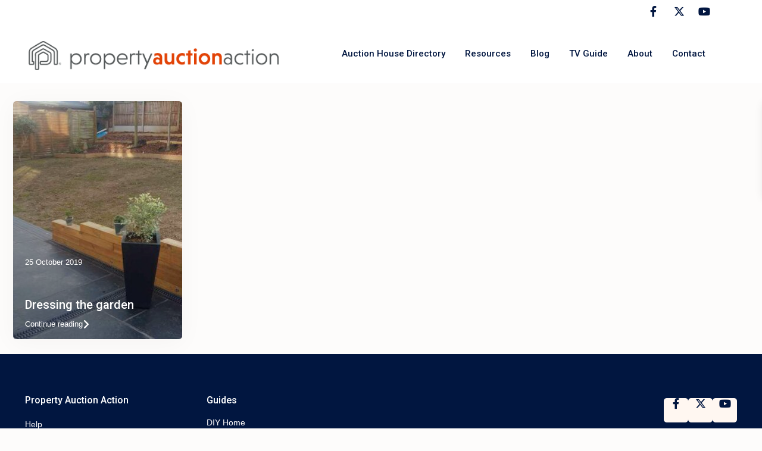

--- FILE ---
content_type: text/html; charset=UTF-8
request_url: https://www.propertyauctionaction.co.uk/tag/sleepers/
body_size: 18793
content:
<!DOCTYPE html>
<html lang="en-GB"   dir="ltr" >
<head>

    <meta charset="UTF-8" />
    <meta name="viewport" content="width=device-width, initial-scale=1,user-scalable=no">
    <link rel="pingback" href="https://www.propertyauctionaction.co.uk/xmlrpc.php" />

    <title>sleepers - UK Property Auctions</title>
<meta name='robots' content='max-image-preview:large, index, follow' />
	<style>img:is([sizes="auto" i], [sizes^="auto," i]) { contain-intrinsic-size: 3000px 1500px }</style>
	<link rel='dns-prefetch' href='//fonts.googleapis.com' />
<link rel='preconnect' href='https://fonts.gstatic.com' crossorigin />
<link rel="alternate" type="application/rss+xml" title="UK Property Auctions &raquo; Feed" href="https://www.propertyauctionaction.co.uk/feed/" />
<link rel="alternate" type="application/rss+xml" title="UK Property Auctions &raquo; Comments Feed" href="https://www.propertyauctionaction.co.uk/comments/feed/" />

<!-- WordPress SEO Plugin - https://diagnoseo.com/wordpress-seo-plugin/ -->
<link rel="canonical" href="https://www.propertyauctionaction.co.uk/tag/sleepers/">
			<!-- WordPress SEO Plugin End - https://diagnoseo.com/wordpress-seo-plugin/ -->

<link rel="alternate" type="application/rss+xml" title="UK Property Auctions &raquo; sleepers Tag Feed" href="https://www.propertyauctionaction.co.uk/tag/sleepers/feed/" />
<script type="text/javascript">
/* <![CDATA[ */
window._wpemojiSettings = {"baseUrl":"https:\/\/s.w.org\/images\/core\/emoji\/16.0.1\/72x72\/","ext":".png","svgUrl":"https:\/\/s.w.org\/images\/core\/emoji\/16.0.1\/svg\/","svgExt":".svg","source":{"concatemoji":"https:\/\/www.propertyauctionaction.co.uk\/wp-includes\/js\/wp-emoji-release.min.js?ver=6.8.3"}};
/*! This file is auto-generated */
!function(s,n){var o,i,e;function c(e){try{var t={supportTests:e,timestamp:(new Date).valueOf()};sessionStorage.setItem(o,JSON.stringify(t))}catch(e){}}function p(e,t,n){e.clearRect(0,0,e.canvas.width,e.canvas.height),e.fillText(t,0,0);var t=new Uint32Array(e.getImageData(0,0,e.canvas.width,e.canvas.height).data),a=(e.clearRect(0,0,e.canvas.width,e.canvas.height),e.fillText(n,0,0),new Uint32Array(e.getImageData(0,0,e.canvas.width,e.canvas.height).data));return t.every(function(e,t){return e===a[t]})}function u(e,t){e.clearRect(0,0,e.canvas.width,e.canvas.height),e.fillText(t,0,0);for(var n=e.getImageData(16,16,1,1),a=0;a<n.data.length;a++)if(0!==n.data[a])return!1;return!0}function f(e,t,n,a){switch(t){case"flag":return n(e,"\ud83c\udff3\ufe0f\u200d\u26a7\ufe0f","\ud83c\udff3\ufe0f\u200b\u26a7\ufe0f")?!1:!n(e,"\ud83c\udde8\ud83c\uddf6","\ud83c\udde8\u200b\ud83c\uddf6")&&!n(e,"\ud83c\udff4\udb40\udc67\udb40\udc62\udb40\udc65\udb40\udc6e\udb40\udc67\udb40\udc7f","\ud83c\udff4\u200b\udb40\udc67\u200b\udb40\udc62\u200b\udb40\udc65\u200b\udb40\udc6e\u200b\udb40\udc67\u200b\udb40\udc7f");case"emoji":return!a(e,"\ud83e\udedf")}return!1}function g(e,t,n,a){var r="undefined"!=typeof WorkerGlobalScope&&self instanceof WorkerGlobalScope?new OffscreenCanvas(300,150):s.createElement("canvas"),o=r.getContext("2d",{willReadFrequently:!0}),i=(o.textBaseline="top",o.font="600 32px Arial",{});return e.forEach(function(e){i[e]=t(o,e,n,a)}),i}function t(e){var t=s.createElement("script");t.src=e,t.defer=!0,s.head.appendChild(t)}"undefined"!=typeof Promise&&(o="wpEmojiSettingsSupports",i=["flag","emoji"],n.supports={everything:!0,everythingExceptFlag:!0},e=new Promise(function(e){s.addEventListener("DOMContentLoaded",e,{once:!0})}),new Promise(function(t){var n=function(){try{var e=JSON.parse(sessionStorage.getItem(o));if("object"==typeof e&&"number"==typeof e.timestamp&&(new Date).valueOf()<e.timestamp+604800&&"object"==typeof e.supportTests)return e.supportTests}catch(e){}return null}();if(!n){if("undefined"!=typeof Worker&&"undefined"!=typeof OffscreenCanvas&&"undefined"!=typeof URL&&URL.createObjectURL&&"undefined"!=typeof Blob)try{var e="postMessage("+g.toString()+"("+[JSON.stringify(i),f.toString(),p.toString(),u.toString()].join(",")+"));",a=new Blob([e],{type:"text/javascript"}),r=new Worker(URL.createObjectURL(a),{name:"wpTestEmojiSupports"});return void(r.onmessage=function(e){c(n=e.data),r.terminate(),t(n)})}catch(e){}c(n=g(i,f,p,u))}t(n)}).then(function(e){for(var t in e)n.supports[t]=e[t],n.supports.everything=n.supports.everything&&n.supports[t],"flag"!==t&&(n.supports.everythingExceptFlag=n.supports.everythingExceptFlag&&n.supports[t]);n.supports.everythingExceptFlag=n.supports.everythingExceptFlag&&!n.supports.flag,n.DOMReady=!1,n.readyCallback=function(){n.DOMReady=!0}}).then(function(){return e}).then(function(){var e;n.supports.everything||(n.readyCallback(),(e=n.source||{}).concatemoji?t(e.concatemoji):e.wpemoji&&e.twemoji&&(t(e.twemoji),t(e.wpemoji)))}))}((window,document),window._wpemojiSettings);
/* ]]> */
</script>
<style id='diagnoseo-css-vars-inline-css' type='text/css'>
:root {
--bc-background-color: #ffffff;
--bc-background-image: url(  );
--bc-background-size: auto;
--bc-background-repeat: repeat;
--deeplink-tooltip-border-color: #dddddd;
--deeplink-tooltip-border-hover-color: #dddddd;
--deeplink-tooltip-background-color: #ffffff;
--deeplink-tooltip-background-hover-color: #ffffff;
--deeplink-tooltip-text-color: #666666;
--deeplink-tooltip-text-hover-color: #000000;
}
:root {
--diagnoseo-rating-color: #cccccc;
--diagnoseo-rating-hover-color: #ecb918;
}
</style>
<link rel='stylesheet' id='diagnoseo-css' href='https://www.propertyauctionaction.co.uk/wp-content/plugins/diagnoseo/css/diagnoseo.css?ver=1' type='text/css' media='all' />
<style id='wp-emoji-styles-inline-css' type='text/css'>

	img.wp-smiley, img.emoji {
		display: inline !important;
		border: none !important;
		box-shadow: none !important;
		height: 1em !important;
		width: 1em !important;
		margin: 0 0.07em !important;
		vertical-align: -0.1em !important;
		background: none !important;
		padding: 0 !important;
	}
</style>
<link rel='stylesheet' id='wp-block-library-css' href='https://www.propertyauctionaction.co.uk/wp-includes/css/dist/block-library/style.min.css?ver=6.8.3' type='text/css' media='all' />
<style id='classic-theme-styles-inline-css' type='text/css'>
/*! This file is auto-generated */
.wp-block-button__link{color:#fff;background-color:#32373c;border-radius:9999px;box-shadow:none;text-decoration:none;padding:calc(.667em + 2px) calc(1.333em + 2px);font-size:1.125em}.wp-block-file__button{background:#32373c;color:#fff;text-decoration:none}
</style>
<style id='global-styles-inline-css' type='text/css'>
:root{--wp--preset--aspect-ratio--square: 1;--wp--preset--aspect-ratio--4-3: 4/3;--wp--preset--aspect-ratio--3-4: 3/4;--wp--preset--aspect-ratio--3-2: 3/2;--wp--preset--aspect-ratio--2-3: 2/3;--wp--preset--aspect-ratio--16-9: 16/9;--wp--preset--aspect-ratio--9-16: 9/16;--wp--preset--color--black: #000000;--wp--preset--color--cyan-bluish-gray: #abb8c3;--wp--preset--color--white: #ffffff;--wp--preset--color--pale-pink: #f78da7;--wp--preset--color--vivid-red: #cf2e2e;--wp--preset--color--luminous-vivid-orange: #ff6900;--wp--preset--color--luminous-vivid-amber: #fcb900;--wp--preset--color--light-green-cyan: #7bdcb5;--wp--preset--color--vivid-green-cyan: #00d084;--wp--preset--color--pale-cyan-blue: #8ed1fc;--wp--preset--color--vivid-cyan-blue: #0693e3;--wp--preset--color--vivid-purple: #9b51e0;--wp--preset--gradient--vivid-cyan-blue-to-vivid-purple: linear-gradient(135deg,rgba(6,147,227,1) 0%,rgb(155,81,224) 100%);--wp--preset--gradient--light-green-cyan-to-vivid-green-cyan: linear-gradient(135deg,rgb(122,220,180) 0%,rgb(0,208,130) 100%);--wp--preset--gradient--luminous-vivid-amber-to-luminous-vivid-orange: linear-gradient(135deg,rgba(252,185,0,1) 0%,rgba(255,105,0,1) 100%);--wp--preset--gradient--luminous-vivid-orange-to-vivid-red: linear-gradient(135deg,rgba(255,105,0,1) 0%,rgb(207,46,46) 100%);--wp--preset--gradient--very-light-gray-to-cyan-bluish-gray: linear-gradient(135deg,rgb(238,238,238) 0%,rgb(169,184,195) 100%);--wp--preset--gradient--cool-to-warm-spectrum: linear-gradient(135deg,rgb(74,234,220) 0%,rgb(151,120,209) 20%,rgb(207,42,186) 40%,rgb(238,44,130) 60%,rgb(251,105,98) 80%,rgb(254,248,76) 100%);--wp--preset--gradient--blush-light-purple: linear-gradient(135deg,rgb(255,206,236) 0%,rgb(152,150,240) 100%);--wp--preset--gradient--blush-bordeaux: linear-gradient(135deg,rgb(254,205,165) 0%,rgb(254,45,45) 50%,rgb(107,0,62) 100%);--wp--preset--gradient--luminous-dusk: linear-gradient(135deg,rgb(255,203,112) 0%,rgb(199,81,192) 50%,rgb(65,88,208) 100%);--wp--preset--gradient--pale-ocean: linear-gradient(135deg,rgb(255,245,203) 0%,rgb(182,227,212) 50%,rgb(51,167,181) 100%);--wp--preset--gradient--electric-grass: linear-gradient(135deg,rgb(202,248,128) 0%,rgb(113,206,126) 100%);--wp--preset--gradient--midnight: linear-gradient(135deg,rgb(2,3,129) 0%,rgb(40,116,252) 100%);--wp--preset--font-size--small: 13px;--wp--preset--font-size--medium: 20px;--wp--preset--font-size--large: 36px;--wp--preset--font-size--x-large: 42px;--wp--preset--spacing--20: 0.44rem;--wp--preset--spacing--30: 0.67rem;--wp--preset--spacing--40: 1rem;--wp--preset--spacing--50: 1.5rem;--wp--preset--spacing--60: 2.25rem;--wp--preset--spacing--70: 3.38rem;--wp--preset--spacing--80: 5.06rem;--wp--preset--shadow--natural: 6px 6px 9px rgba(0, 0, 0, 0.2);--wp--preset--shadow--deep: 12px 12px 50px rgba(0, 0, 0, 0.4);--wp--preset--shadow--sharp: 6px 6px 0px rgba(0, 0, 0, 0.2);--wp--preset--shadow--outlined: 6px 6px 0px -3px rgba(255, 255, 255, 1), 6px 6px rgba(0, 0, 0, 1);--wp--preset--shadow--crisp: 6px 6px 0px rgba(0, 0, 0, 1);}:where(.is-layout-flex){gap: 0.5em;}:where(.is-layout-grid){gap: 0.5em;}body .is-layout-flex{display: flex;}.is-layout-flex{flex-wrap: wrap;align-items: center;}.is-layout-flex > :is(*, div){margin: 0;}body .is-layout-grid{display: grid;}.is-layout-grid > :is(*, div){margin: 0;}:where(.wp-block-columns.is-layout-flex){gap: 2em;}:where(.wp-block-columns.is-layout-grid){gap: 2em;}:where(.wp-block-post-template.is-layout-flex){gap: 1.25em;}:where(.wp-block-post-template.is-layout-grid){gap: 1.25em;}.has-black-color{color: var(--wp--preset--color--black) !important;}.has-cyan-bluish-gray-color{color: var(--wp--preset--color--cyan-bluish-gray) !important;}.has-white-color{color: var(--wp--preset--color--white) !important;}.has-pale-pink-color{color: var(--wp--preset--color--pale-pink) !important;}.has-vivid-red-color{color: var(--wp--preset--color--vivid-red) !important;}.has-luminous-vivid-orange-color{color: var(--wp--preset--color--luminous-vivid-orange) !important;}.has-luminous-vivid-amber-color{color: var(--wp--preset--color--luminous-vivid-amber) !important;}.has-light-green-cyan-color{color: var(--wp--preset--color--light-green-cyan) !important;}.has-vivid-green-cyan-color{color: var(--wp--preset--color--vivid-green-cyan) !important;}.has-pale-cyan-blue-color{color: var(--wp--preset--color--pale-cyan-blue) !important;}.has-vivid-cyan-blue-color{color: var(--wp--preset--color--vivid-cyan-blue) !important;}.has-vivid-purple-color{color: var(--wp--preset--color--vivid-purple) !important;}.has-black-background-color{background-color: var(--wp--preset--color--black) !important;}.has-cyan-bluish-gray-background-color{background-color: var(--wp--preset--color--cyan-bluish-gray) !important;}.has-white-background-color{background-color: var(--wp--preset--color--white) !important;}.has-pale-pink-background-color{background-color: var(--wp--preset--color--pale-pink) !important;}.has-vivid-red-background-color{background-color: var(--wp--preset--color--vivid-red) !important;}.has-luminous-vivid-orange-background-color{background-color: var(--wp--preset--color--luminous-vivid-orange) !important;}.has-luminous-vivid-amber-background-color{background-color: var(--wp--preset--color--luminous-vivid-amber) !important;}.has-light-green-cyan-background-color{background-color: var(--wp--preset--color--light-green-cyan) !important;}.has-vivid-green-cyan-background-color{background-color: var(--wp--preset--color--vivid-green-cyan) !important;}.has-pale-cyan-blue-background-color{background-color: var(--wp--preset--color--pale-cyan-blue) !important;}.has-vivid-cyan-blue-background-color{background-color: var(--wp--preset--color--vivid-cyan-blue) !important;}.has-vivid-purple-background-color{background-color: var(--wp--preset--color--vivid-purple) !important;}.has-black-border-color{border-color: var(--wp--preset--color--black) !important;}.has-cyan-bluish-gray-border-color{border-color: var(--wp--preset--color--cyan-bluish-gray) !important;}.has-white-border-color{border-color: var(--wp--preset--color--white) !important;}.has-pale-pink-border-color{border-color: var(--wp--preset--color--pale-pink) !important;}.has-vivid-red-border-color{border-color: var(--wp--preset--color--vivid-red) !important;}.has-luminous-vivid-orange-border-color{border-color: var(--wp--preset--color--luminous-vivid-orange) !important;}.has-luminous-vivid-amber-border-color{border-color: var(--wp--preset--color--luminous-vivid-amber) !important;}.has-light-green-cyan-border-color{border-color: var(--wp--preset--color--light-green-cyan) !important;}.has-vivid-green-cyan-border-color{border-color: var(--wp--preset--color--vivid-green-cyan) !important;}.has-pale-cyan-blue-border-color{border-color: var(--wp--preset--color--pale-cyan-blue) !important;}.has-vivid-cyan-blue-border-color{border-color: var(--wp--preset--color--vivid-cyan-blue) !important;}.has-vivid-purple-border-color{border-color: var(--wp--preset--color--vivid-purple) !important;}.has-vivid-cyan-blue-to-vivid-purple-gradient-background{background: var(--wp--preset--gradient--vivid-cyan-blue-to-vivid-purple) !important;}.has-light-green-cyan-to-vivid-green-cyan-gradient-background{background: var(--wp--preset--gradient--light-green-cyan-to-vivid-green-cyan) !important;}.has-luminous-vivid-amber-to-luminous-vivid-orange-gradient-background{background: var(--wp--preset--gradient--luminous-vivid-amber-to-luminous-vivid-orange) !important;}.has-luminous-vivid-orange-to-vivid-red-gradient-background{background: var(--wp--preset--gradient--luminous-vivid-orange-to-vivid-red) !important;}.has-very-light-gray-to-cyan-bluish-gray-gradient-background{background: var(--wp--preset--gradient--very-light-gray-to-cyan-bluish-gray) !important;}.has-cool-to-warm-spectrum-gradient-background{background: var(--wp--preset--gradient--cool-to-warm-spectrum) !important;}.has-blush-light-purple-gradient-background{background: var(--wp--preset--gradient--blush-light-purple) !important;}.has-blush-bordeaux-gradient-background{background: var(--wp--preset--gradient--blush-bordeaux) !important;}.has-luminous-dusk-gradient-background{background: var(--wp--preset--gradient--luminous-dusk) !important;}.has-pale-ocean-gradient-background{background: var(--wp--preset--gradient--pale-ocean) !important;}.has-electric-grass-gradient-background{background: var(--wp--preset--gradient--electric-grass) !important;}.has-midnight-gradient-background{background: var(--wp--preset--gradient--midnight) !important;}.has-small-font-size{font-size: var(--wp--preset--font-size--small) !important;}.has-medium-font-size{font-size: var(--wp--preset--font-size--medium) !important;}.has-large-font-size{font-size: var(--wp--preset--font-size--large) !important;}.has-x-large-font-size{font-size: var(--wp--preset--font-size--x-large) !important;}
:where(.wp-block-post-template.is-layout-flex){gap: 1.25em;}:where(.wp-block-post-template.is-layout-grid){gap: 1.25em;}
:where(.wp-block-columns.is-layout-flex){gap: 2em;}:where(.wp-block-columns.is-layout-grid){gap: 2em;}
:root :where(.wp-block-pullquote){font-size: 1.5em;line-height: 1.6;}
</style>
<link rel='stylesheet' id='diagnoseo-pro-main-css' href='https://www.propertyauctionaction.co.uk/wp-content/plugins/diagnoseo-pro/css/diagnoseo-pro.css?ver=1' type='text/css' media='all' />
<link rel='stylesheet' id='wpestate_style-css' href='https://www.propertyauctionaction.co.uk/wp-content/themes/wpresidence/style.min.css?ver=5.0.7' type='text/css' media='all' />
<style id='wpestate_style-inline-css' type='text/css'>

        body::after{
            position:absolute;
            width:0;
            height:0;
            overflow:hidden;
            z-index:-1; // hide images
            content:url(https://www.propertyauctionaction.co.uk/wp-content/uploads/2021/10/house-copy-2-1-3.webp);   // load images
            }
        }
</style>
<link rel='stylesheet' id='wpestate-child-style-css' href='https://www.propertyauctionaction.co.uk/wp-content/themes/wpresidence-child/style.css?ver=5.0.7' type='text/css' media='all' />
<link rel='stylesheet' id='theme-main-css-css' href='https://www.propertyauctionaction.co.uk/wp-content/themes/wpresidence/public/css/main.css?ver=6.8.3' type='text/css' media='all' />
<link rel='stylesheet' id='bootstrap-selectcss.min-css' href='https://www.propertyauctionaction.co.uk/wp-content/themes/wpresidence/public/css/bootstrap-select.min.css?ver=5.0.7' type='text/css' media='all' />
<link rel='stylesheet' id='wpestate-roboto-css' href='https://fonts.googleapis.com/css?family=Roboto%3Awght%40300%2C400%2C500%2C700&#038;subset=latin%2Clatin-ext&#038;display=swap&#038;ver=6.8.3' type='text/css' media='all' />
<link rel='stylesheet' id='font-awesome6.4.2.min-css' href='https://www.propertyauctionaction.co.uk/wp-content/themes/wpresidence/public/fontawesome/css/all.min.css?ver=6.8.3' type='text/css' media='all' />
<link rel='stylesheet' id='fontello-css' href='https://www.propertyauctionaction.co.uk/wp-content/themes/wpresidence/css/fontello.min.css?ver=6.8.3' type='text/css' media='all' />
<link rel='stylesheet' id='jquery.ui.theme-css' href='https://www.propertyauctionaction.co.uk/wp-content/themes/wpresidence/public/css/jquery-ui.min.css?ver=6.8.3' type='text/css' media='all' />
<link rel='stylesheet' id='tablepress-default-css' href='https://www.propertyauctionaction.co.uk/wp-content/plugins/tablepress-premium/css/build/default.css?ver=3.2.5' type='text/css' media='all' />
<link rel='stylesheet' id='tablepress-datatables-buttons-css' href='https://www.propertyauctionaction.co.uk/wp-content/plugins/tablepress-premium/modules/css/build/datatables.buttons.css?ver=3.2.5' type='text/css' media='all' />
<link rel='stylesheet' id='tablepress-datatables-fixedheader-css' href='https://www.propertyauctionaction.co.uk/wp-content/plugins/tablepress-premium/modules/css/build/datatables.fixedheader.css?ver=3.2.5' type='text/css' media='all' />
<link rel='stylesheet' id='tablepress-datatables-fixedcolumns-css' href='https://www.propertyauctionaction.co.uk/wp-content/plugins/tablepress-premium/modules/css/build/datatables.fixedcolumns.css?ver=3.2.5' type='text/css' media='all' />
<link rel='stylesheet' id='tablepress-datatables-scroll-buttons-css' href='https://www.propertyauctionaction.co.uk/wp-content/plugins/tablepress-premium/modules/css/build/datatables.scroll-buttons.css?ver=3.2.5' type='text/css' media='all' />
<link rel='stylesheet' id='tablepress-responsive-tables-css' href='https://www.propertyauctionaction.co.uk/wp-content/plugins/tablepress-premium/modules/css/build/responsive-tables.css?ver=3.2.5' type='text/css' media='all' />
<link rel='stylesheet' id='tablepress-datatables-columnfilterwidgets-css' href='https://www.propertyauctionaction.co.uk/wp-content/plugins/tablepress-premium/modules/css/build/datatables.columnfilterwidgets.css?ver=3.2.5' type='text/css' media='all' />
<link rel="preload" as="style" href="https://fonts.googleapis.com/css?family=Roboto:500&#038;display=swap&#038;ver=1760173576" /><link rel="stylesheet" href="https://fonts.googleapis.com/css?family=Roboto:500&#038;display=swap&#038;ver=1760173576" media="print" onload="this.media='all'"><noscript><link rel="stylesheet" href="https://fonts.googleapis.com/css?family=Roboto:500&#038;display=swap&#038;ver=1760173576" /></noscript><script type="text/javascript" src="https://www.propertyauctionaction.co.uk/wp-includes/js/jquery/jquery.min.js?ver=3.7.1" id="jquery-core-js"></script>
<script type="text/javascript" src="https://www.propertyauctionaction.co.uk/wp-includes/js/jquery/jquery-migrate.min.js?ver=3.4.1" id="jquery-migrate-js"></script>
<script type="text/javascript" src="https://www.propertyauctionaction.co.uk/wp-content/themes/wpresidence/js/modernizr.custom.62456.js?ver=5.0.7" id="modernizr.custom.62456-js"></script>
<link rel="https://api.w.org/" href="https://www.propertyauctionaction.co.uk/wp-json/" /><link rel="alternate" title="JSON" type="application/json" href="https://www.propertyauctionaction.co.uk/wp-json/wp/v2/tags/584" /><link rel="EditURI" type="application/rsd+xml" title="RSD" href="https://www.propertyauctionaction.co.uk/xmlrpc.php?rsd" />
<meta name="generator" content="WordPress 6.8.3" />
	<meta name="generator" content="DiagnoSEO Pro - WordPress SEO Plugin" />
	<!-- DiagnoSEO Site Owner Structured Data -->
<script type="application/ld+json">{"@context":"https://schema.org","@type":"Organization","name":false,"url":false,"email":false,"telephone":false,"image":false,"sameAs":[]}</script>
<!-- DiagnoSEO Site Owner Structured Data End -->
		<script type="application/ld+json">
		{"@context":"https://schema.org","@type":"BreadcrumbList","itemListElement":[{"@type":"ListItem","name":"Home","item":"https://www.propertyauctionaction.co.uk","position":1},{"@type":"ListItem","name":"Posts tagged: sleepers","item":"https://www.propertyauctionaction.co.uk/tag/sleepers/","position":2}]}	</script>
		<style type='text/css'>:root{/* base variables START */--wp-estate-main-color-option: #e2837a;--wp-estate-second-color-option: #011640;/* base variables END *//* layout variables START */--wp-estate-main-grid-content-width-option: 1260px;/* layout variables END *//* logo variables START */--wp-estate-logo-max-height-option: 160px;--wp-estate-logo-max-width-option: 420px;/* logo variables END *//* header variables START */--wp-estate-header-height-option: 100px;--wp-estate-sticky-header-height-option: 100px;--wp-estate-top-bar-back-option: #011640;--wp-estate-top-bar-font-option: #ffffff;--wp-estate-header-color-option: #ffffff;--wp-estate-sticky-menu-font-color-option: #011640;--wp-estate-menu-font-color-option: #011640;--wp-estate-top-menu-hover-font-color-option: #e2837a;--wp-estate-active-menu-font-color-option: #e2837a;--wp-estate-top-menu-hover-back-font-color-option: #ffffff;--wp-estate-transparent-menu-font-color-option: #011640;--wp-estate-transparent-menu-hover-font-color-option: #e2837a;--wp-estate-menu-item-back-color-option: #ffffff;--wp-estate-menu-items-color-option: #011640;--wp-estate-menu-hover-font-color-option: #000000;--wp-estate-menu-hover-back-color-option: #ffffff;--wp-estate-header4-back-color-option: #ffffff;--wp-estate-header4-font-color-option: #000000;/* header variables END *//* mobile_header variables START */--wp-estate-mobile-header-background-color-option: #ffffff;--wp-estate-mobile-header-icon-color-option: #e2837a;--wp-estate-mobile-menu-font-color-option: #011640;--wp-estate-mobile-menu-hover-font-color-option: #011640;--wp-estate-mobile-item-hover-back-color-option: #ffffff;--wp-estate-mobile-menu-background-color-option: #ffffff;--wp-estate-mobile-menu-border-color-option: #eff8ff;/* mobile_header variables END *//* search variables START */--wp-estate-adv-back-color-option: #fbf6f4;--wp-estate-adv-back-color-opacity-option: 0.9;--wp-estate-adv-font-color-option: #a4a4a4;--wp-estate-adv-search-font-color-option: #a4a4a4;/* search variables END *//* general variables START */--wp-estate-background-color-option: #fdfcfb;--wp_estate_content_back_color-option: #fdfcfb;--wp_estate_breadcrumbs_font_color-option: #6b6b6b;--wp-estate-font-color-option: #6b6b6b;--wp_estate_link_color-option: #011640;--wp_estate_headings_color-option: #011640;--wp-estate-hover-button-color-option: #011640;/* general variables END *//* map variables START *//* map variables END *//* property_unit variables START */--wp-estate-card-details-font-awsome-size-option: 15px;--wp-estate-card-details-image_icon-size-option: 17px;--wp-estate-card-details-font-family-option: Roboto;--wp-estate-card-details-font-size-option: 13px;--wp-estate-card-details-line-height-option: 22px;--wp-estate-card-details-font-weight-option: 500;--wp-estate-card-details-font-color-option: #181d24;--wp-estate-card-details-alignment-option: space-between;--wp-estate-card-details-image-position-option: row;--wp-estate-card-details-image-color-option: #bc8664;--wp-estate-card-details-gap-option: px;/* property_unit variables END *//* widgets variables START *//* widgets variables END *//* footer variables START */--wp-estate-footer-back-color-option: #011640;--wp-estate-footer-font-color-option: #fefbfb;--wp-estate-footer-copy-color-option: #e3e3e3;--wp-estate-footer-copy-back-color-option: #011640;--wp-estate-footer-heading-color-option: #ffffff;--wp-estate-footer-social-widget-back-color-option: #fff7f1;--wp-estate-footer-social-widget-color-option: #011640;/* footer variables END *//* content_area_padding variables START *//* content_area_padding variables END *//* property_unit_padding variables START *//* property_unit_padding variables END *//* widget_padding variables START *//* widget_padding variables END *//* borders_and_units variables START */--wp-estate-border-radius-corner-option: 5px;/* borders_and_units variables END *//* min_heights variables START *//* min_heights variables END *//* dashboard_colors variables START */--wp-estate-user-dashboard-menu-color-option: #2b2f31;--wp-estate-user-dashboard-menu-color-hover-option: #e2837a;--wp-estate-user-dashboard-package-color-option: #e2837a;--wp-estate-user-dashboard-content-button-background-option: #e2837a;/* dashboard_colors variables END *//* typography variables START *//* typography variables END *//* others variables START */--wp-estate-cssbox-shadow-option: 0px 5px 40px rgb(41 31 25 / 4%);--wp-estate-float-form-top-option: 68%;--wp-estate-float-form-top-tax-option: 70%;/* others variables END */}</style><meta name="generator" content="Elementor 3.32.5; features: e_font_icon_svg, additional_custom_breakpoints; settings: css_print_method-external, google_font-enabled, font_display-swap">
			<style>
				.e-con.e-parent:nth-of-type(n+4):not(.e-lazyloaded):not(.e-no-lazyload),
				.e-con.e-parent:nth-of-type(n+4):not(.e-lazyloaded):not(.e-no-lazyload) * {
					background-image: none !important;
				}
				@media screen and (max-height: 1024px) {
					.e-con.e-parent:nth-of-type(n+3):not(.e-lazyloaded):not(.e-no-lazyload),
					.e-con.e-parent:nth-of-type(n+3):not(.e-lazyloaded):not(.e-no-lazyload) * {
						background-image: none !important;
					}
				}
				@media screen and (max-height: 640px) {
					.e-con.e-parent:nth-of-type(n+2):not(.e-lazyloaded):not(.e-no-lazyload),
					.e-con.e-parent:nth-of-type(n+2):not(.e-lazyloaded):not(.e-no-lazyload) * {
						background-image: none !important;
					}
				}
			</style>
			<meta name="generator" content="Redux 4.5.5" /><link rel="icon" href="https://www.propertyauctionaction.co.uk/wp-content/uploads/2025/03/PAA-icon-grey-36x36.png" sizes="32x32" />
<link rel="icon" href="https://www.propertyauctionaction.co.uk/wp-content/uploads/2025/03/PAA-icon-grey.png" sizes="192x192" />
<link rel="apple-touch-icon" href="https://www.propertyauctionaction.co.uk/wp-content/uploads/2025/03/PAA-icon-grey.png" />
<meta name="msapplication-TileImage" content="https://www.propertyauctionaction.co.uk/wp-content/uploads/2025/03/PAA-icon-grey.png" />
		<style type="text/css" id="wp-custom-css">
			

/* ============================
   Root Variables
============================ */
:root {
  --mauve: #dae3e6;
  --pale-grey: #f5f5f5;
	--wp-estate-mobile-item-hover-back-color-option: #eee;
	--wp-estate-mobile-menu-hover-font-color: var(--wp-estate-second-color-option);
	--wp-estate-mobile-menu-hover-font-color-option: var(--wp-estate-second-color-option);
}

/* ============================
   Global Elements
============================ */

body {
  font-family: sans-serif;
}

p {
  font-size: 16px !important;
  line-height: 1.5rem;
}

p a {
  color: var(--wp-estate-main-color-option) !important;
  text-decoration: underline;
}

a:hover {
  text-decoration: none;
}

h1, h2, h3, h4, h5 {
  margin-top: 3rem;
  margin-bottom: 1rem;
}

i {
  font-size: 18px;
  color: var(--wp-estate-second-color-option);
}

input[type="text"], input[type="search"] {
	border: 1px solid var(--mauve);
  height: 48px;
  min-width: 250px;
  padding: 8px;
}

::placeholder {
  opacity: 0.7;
}

/* Utility Classes */
.full-height {
  min-height: calc(100vh - 250px);
  padding: 32px 0;
}

.strong {
  font-weight: 900;
}

.anchor {
  scroll-margin-top: 124px;
}

.horizontal-scroll {
	max-width: 100%;
	display: inline;
	overflow-x: scroll;
}

.widget_nav_menu li:before, .widget_pages li:before, .widget_recent_entries li:before, .widget_rss li:before, .widget_text li:before {
content: '';
}

.elementor-button {
    background-color: transparent;
}
	
.elementor-button:hover {
		color: var(--wp-estate-first-color-option);
	}

.wpresidence_button {
    line-height: 20px;
}

.mobilemenu-close, .mobilemenu-close-user {
    position: relative;
    float: right;
}

.top_bar_wrapper {
    background-color: #fff;
}

.post-carusel .carousel-indicators button.active {
    background-color: #ffffff;
    border-color: #ffffff;
}

.post-carusel .carousel-indicators button {
	    background-color: rgba(255,255,255,0.6);
    border-color: rgba(255,255,255,0.6);
}

.carousel-caption {
	text-transform: capitalize;
}

.single-blog ol {
    margin: 25px 0;
}

.px-5 {
   padding: 0 2rem !important;
}

.top_bar {
	  padding: 0 5rem !important;
}
/* ============================
   Social Icons
============================ */
.wpresidence_elementor_social_sidebar_internal {
    justify-content: flex-end;
}

.highlight-row {
	margin: 4rem 0;
}

.highlight-column {
	padding: 32px;
  border-radius: 5px;
	background-color: var(--wp-estate-second-color-option);
		color: #fff;
	
	h2 {
		color: #fff;
	}
}

.highlight-box-mauve {
	  background-color: var(--mauve);
  padding: 32px !important;
  border-radius: 5px;
	height: 100% !important;
	
	h2 {
		margin-top: 1rem;
	}
}


/* ============================
   Theme Blocks and Layout
============================ */
.wp-block-group {
  padding: 1.5rem 0;
}

.wpestate_header_image_overlay {
  background-color: white;
}

/* ============================
   Footer
============================ */
#colophon .xoxo {
   padding-top: 0;
}

#footer-widget-area {
  padding: 20px;
}

.sub_footer {
  padding: 0;
}

#menu-footer {
  display: flex;
  flex-direction: column;
  margin-bottom: 0;
  padding-bottom: 0;
  line-height: 1em;
}

#menu-footer li {
  line-height: 2em;
}

/* ============================
   Header
============================ */
.mobilex-menu li a {
	font-weight: bold;
}

.mobilex-menu .sub-menu a {
    font-weight: 400;
}

/* ============================
   Single Guide Page
============================ */
.guide-sidebar {
  position: sticky;
  top: 70px;
  height: 100%;
  padding-top: 80px;
  margin-top: -100px;
}

.guide-content-section {
  border-left: 0.5px solid;
  padding-left: 64px;
}

.guide-title {
  font-size: 20px;
  margin-top: 0;
}

/* ============================
   UK Property Developers - Daily Info Page
============================ */
.tv-date-time,
.tv-data {
  background-color: var(--mauve);
  padding: 32px;
  border-radius: 5px;
  margin: 16px;
}

/* ============================
   Distance Calculator Page
============================ */
#distance-calculator {
  padding: 48px 0;
}

.distance-results {
  background-color: var(--mauve);
  padding: 32px;
  border-radius: 5px;
}

.distance-results-wrapper {
  display: none;
  margin-top: 1rem;
}

.from-to-row {
  display: flex;
  flex-wrap: wrap;
  gap: 1.5rem;
  margin-bottom: 1rem;
}

.form-group {
  display: flex;
  flex-direction: column;
  flex: 1 1 200px;
  min-width: 200px;
}

/* ============================
   Auction Guides Page
============================ */
.guide-card {
  display: flex;
  background-image: url("https://www.propertyauctionaction.co.uk/wp-content/uploads/2025/05/Auction-Guide-Background.png");
  background-size: cover;
  background-repeat: no-repeat;
  background-position: center;
  color: var(--wp-estate-second-color-option);
  border-radius: 5px;
  padding: 16px;
  height: 250px;
	max-width: 200px;
}

.guide-card a {
  font-weight: bold;
  color: var(--wp-estate-second-color-option) !important;
}

.guide-card-icon {
  position: absolute;
  bottom: 16px;
  right: 16px;
}

.locations-card {
  display: flex;
  align-items: center;
  border: 1px solid var(--wp-estate-main-color-option);
  height: 80px;
  border-radius: 5px;
  padding: 0 16px;
}

.locations-card p {
  margin-bottom: 0;
}

.locations-card a {
  font-weight: bold;
  color: var(--wp-estate-second-color-option) !important;
}

/* ============================
   Auctioneer Details Page
============================ */
.auctioneer-info-table {
  background-color: var(--pale-grey);
  border: none;
  padding: 1em;
}

.ADP {
  padding: 32px;
}

.ADP img {
  width: 100%;
}

.next-auction {
  background-color: var(--mauve);
  padding: 16px;
  width: 100%;
  border-radius: 5px;
}

.highlight-text {
  font-size: 24px;
  font-weight: bold;
}

.auction-house-details {
  padding: 2em;
}

/* ============================
   TV Guide ============================ */

.tablepress .column-1 a img {
 width: 44px;
 height: 42px;
}

/* ============================
   Blog
============================ */

.post-category-list {
	display: inline-flex;
	
	li {
		padding: 0 16px;
	}
}

.catArcLstEntry a {
	background-color: var(--mauve);
	margin: 4px;
	padding: 8px;
}

.catArcLstSpacer::after {
   content: '';
   font-weight: 900;
		padding: 4px
	}

.catArcLstTop {
	margin: 24px 0;
	line-height: 2.5rem;
}

.archive h1.entry-title {
  display: none;
}

.page-id-17988 h1.category_title {
  display: none;
}

.listinglink-wrapper_sh_listings {
    display: none;
}

.blog_unit_content_v3 i {
	color: #fff;
}

/* ============================
   Responsive Styles
============================ */
@media (max-width: 781px) {
  .guide-sidebar {
    display: none;
  }

  .guide-content-section {
    border-left: none;
    padding: 32px;
  }
	
	.wp-block-columns .wp-block-column:not(:first-child), .wp-block-columns .wp-block-column:nth-child(2n) {
    margin-left: 0;
	}
}
html, body {
  overflow-x: hidden;
} 

/* GS 03/08/2023 */
/* Fix the dropdown menu overflow while maintaining proper alignment */
.sub-menu {
    max-width: calc(100vw - 20px) !important;
    box-sizing: border-box !important;
    /* Remove the right positioning that disconnected it */
    right: auto !important;
    left: auto !important;
    /* Let it position naturally but prevent overflow */
    transform: none !important;
}

/* Alternative approach - only adjust when it would overflow */
@media (max-width: 1400px) {
    .sub-menu {
        right: 10px !important;
        left: auto !important;
    }
}

/* Keep the back to top button fix */
.backtop {
    right: 10px !important;
    max-width: 50px !important;
}

/* Menu items styling */
.menu-item {
    max-width: 100% !important;
    box-sizing: border-box !important;
}

.menu-item-link {
    max-width: 100% !important;
    box-sizing: border-box !important;
    overflow: hidden !important;
    text-overflow: ellipsis !important;
}		</style>
		    <!-- Google tag (gtag.js) -->
    <script async src="https://www.googletagmanager.com/gtag/js?id=G-KN4CLR1YKC"></script>
    <script>
      window.dataLayer = window.dataLayer || [];
      function gtag(){dataLayer.push(arguments);}
      gtag('js', new Date());

      gtag('config', 'G-KN4CLR1YKC');
    </script>
    </head>
</head>

<body class="archive tag tag-sleepers tag-584 wp-theme-wpresidence wp-child-theme-wpresidence-child  wpresidece_has_top_bar  wpresidence_header_logo_align_left wpresidence_header3_logo_align_left wpresidence_header_menu_type1_align_right wpresidence_header_menu_type3_4_text_align_left elementor-default elementor-kit-102">

<!-- Mobile wrapper container -->
<div class="mobilewrapper" id="mobilewrapper_links">
    <div class="snap-drawers">
        <!-- Left Sidebar for mobile menu -->
        <div class="snap-drawer snap-drawer-left">
            <div class="mobilemenu-close"><i class="fas fa-times"></i></div>
            <ul id="menu-main-menu" class="mobilex-menu"><li id="menu-item-24432" class="menu-item menu-item-type-post_type menu-item-object-page menu-item-24432"><a href="https://www.propertyauctionaction.co.uk/auction-house-directory/">Auction House Directory</a></li>
<li id="menu-item-24297" class="menu-item menu-item-type-custom menu-item-object-custom menu-item-has-children menu-item-24297"><a href="#">Resources</a>
<ul class="sub-menu">
	<li id="menu-item-23930" class="menu-item menu-item-type-post_type menu-item-object-page menu-item-has-children menu-item-23930"><a href="https://www.propertyauctionaction.co.uk/auction-guides/">Auction Guides</a>
	<ul class="sub-menu">
		<li id="menu-item-23941" class="menu-item menu-item-type-post_type menu-item-object-page menu-item-23941"><a href="https://www.propertyauctionaction.co.uk/auction-guides/buying-property-at-auction/">Buying Property at Auction</a></li>
		<li id="menu-item-23940" class="menu-item menu-item-type-post_type menu-item-object-page menu-item-23940"><a href="https://www.propertyauctionaction.co.uk/auction-guides/selling-property-at-auction/">Selling Property at Auction</a></li>
	</ul>
</li>
	<li id="menu-item-24293" class="menu-item menu-item-type-custom menu-item-object-custom menu-item-24293"><a href="https://www.propertyauctionaction.co.uk/property-auction-action-faqs/#property-auction-faqs">Property Auction FAQs</a></li>
	<li id="menu-item-24283" class="menu-item menu-item-type-custom menu-item-object-custom menu-item-24283"><a href="https://www.propertyauctionaction.co.uk/auction-guides/#find-an-auction">Find Property Auctions Near You</a></li>
	<li id="menu-item-23957" class="menu-item menu-item-type-post_type menu-item-object-page menu-item-23957"><a href="https://www.propertyauctionaction.co.uk/auction-guides/distance-calculator-page/">UK Distance Calculator</a></li>
	<li id="menu-item-23958" class="menu-item menu-item-type-post_type menu-item-object-page menu-item-23958"><a href="https://www.propertyauctionaction.co.uk/auction-guides/uk-property-developers-useful-daily-info/">UK Property Developers Useful Daily Info</a></li>
</ul>
</li>
<li id="menu-item-24450" class="menu-item menu-item-type-custom menu-item-object-custom menu-item-has-children menu-item-24450"><a href="#">Blog</a>
<ul class="sub-menu">
	<li id="menu-item-23943" class="menu-item menu-item-type-post_type menu-item-object-page menu-item-23943"><a href="https://www.propertyauctionaction.co.uk/blog/">All Articles</a></li>
	<li id="menu-item-24443" class="menu-item menu-item-type-taxonomy menu-item-object-category menu-item-24443"><a href="https://www.propertyauctionaction.co.uk/category/all/auctions/">Auctions</a></li>
	<li id="menu-item-24445" class="menu-item menu-item-type-taxonomy menu-item-object-category menu-item-24445"><a href="https://www.propertyauctionaction.co.uk/category/all/building/">Building</a></li>
	<li id="menu-item-24448" class="menu-item menu-item-type-taxonomy menu-item-object-category menu-item-24448"><a href="https://www.propertyauctionaction.co.uk/category/all/diy/diy-furniture/">DIY Furniture</a></li>
	<li id="menu-item-24446" class="menu-item menu-item-type-taxonomy menu-item-object-category menu-item-24446"><a href="https://www.propertyauctionaction.co.uk/category/all/diy/diy-garden/">DIY Garden</a></li>
	<li id="menu-item-24442" class="menu-item menu-item-type-taxonomy menu-item-object-category menu-item-24442"><a href="https://www.propertyauctionaction.co.uk/category/all/diy/diy-home/">DIY Home</a></li>
	<li id="menu-item-24444" class="menu-item menu-item-type-taxonomy menu-item-object-category menu-item-24444"><a href="https://www.propertyauctionaction.co.uk/category/all/financial/">Financial</a></li>
	<li id="menu-item-24447" class="menu-item menu-item-type-taxonomy menu-item-object-category menu-item-24447"><a href="https://www.propertyauctionaction.co.uk/category/all/renovation/">Renovation</a></li>
	<li id="menu-item-25112" class="menu-item menu-item-type-taxonomy menu-item-object-category menu-item-25112"><a href="https://www.propertyauctionaction.co.uk/category/all/news/">News</a></li>
</ul>
</li>
<li id="menu-item-23944" class="menu-item menu-item-type-post_type menu-item-object-page menu-item-23944"><a href="https://www.propertyauctionaction.co.uk/uk-tv-property-programme-guide/">TV Guide</a></li>
<li id="menu-item-23929" class="menu-item menu-item-type-post_type menu-item-object-page menu-item-23929"><a href="https://www.propertyauctionaction.co.uk/about/">About</a></li>
<li id="menu-item-23928" class="menu-item menu-item-type-post_type menu-item-object-page menu-item-23928"><a href="https://www.propertyauctionaction.co.uk/contact-us/">Contact</a></li>
</ul>        </div>
    </div>
</div>


<!-- User mobile wrapper container -->
<div class="mobilewrapper-user" id="mobilewrapperuser">
    <div class="snap-drawers">
        <!-- Right Sidebar for user mobile menu -->
        <div class="snap-drawer snap-drawer-right">
            <div class="mobilemenu-close-user"><i class="fas fa-times"></i></div>

            <div class="login_form wpestate_login_form_wrapper">
    <div class="login_register_div_title">Sign into your account</div>
    <div class="loginalert login_register_message_area" ></div>
    <input type="text" class="form-control wpestate_login_form_username" name="log"  placeholder="Username"/>

    <div class="password_holder">
        <input type="password" class="form-control wpestate_login_form_password " name="pwd" placeholder="Password"/>
        <i class="far fa-eye-slash show_hide_password"></i>
    </div>
    <input type="hidden" name="loginpop" class="loginpop" value="0">
    <input type="hidden" class="wpestate_login_form_security" name="security-login-topbar" 
            value="ee58bbc956">
    <button class="wpresidence_button wpestate_login_submit_button" >Login</button>
        <input type="hidden" class="wpestate_social_login_nonce" value="cfe9b14752">

    
        

    </div><div class="login_form wpestate_register_form_wrapper" >
    <div class="login_register_div_title">Create an account</div>
    <div class="loginalert wpestate_register_message_area"></div>
    
    <input type="text" name="user_login_register"  class="form-control wpestate_register_form_usenmame" placeholder="Username"/>
    <input type="email" name="user_email_register" class="form-control wpestate_register_form_email" placeholder="Email" />

            <div class="password_holder">
            <input type="password" name="user_password"  class="form-control wpestate_register_form_password" placeholder="Password"/>
            <i class="far fa-eye-slash show_hide_password"></i>
        </div>
        <div class="password_holder">
            <input type="password" name="user_password_retype"  class="form-control wpestate_register_form_password_retype" placeholder="Retype Password"/>
            <i class="far fa-eye-slash show_hide_password"></i>
        </div>
    
            <select  name="new_user_type_topbar" class="form-select wpestate_register_form_user_type">
            <option value="0">Select User Type</option>
                                <option value="subscriber">User</option>
                                <option value="wpresidence_agency_role">Agency</option>
                                <option value="wpresidence_developer_role">Developer</option>
                    </select>
    
    <div class="wpestate_register_form_agree_terms_label_wrapper">
        <input type="checkbox" name="terms" id="user_terms_register_topbar_mobile" class="wpestate_register_form_agree_terms " />
        <label class="wpestate_register_form_agree_terms_label" for="user_terms_register_topbar_mobile">
            I agree with <a href="https://www.propertyauctionaction.co.uk/terms-of-user/" target="_blank" class="wpestate_register_form_agree_terms_link">terms &amp; conditions</a>        </label>
    </div>

    
    <input type="hidden" class="wpestate_register_form_security" name="security-register-topbar" value="1def8a1eae">
    <button class="wpresidence_button wpestate_register_submit_button">Register</button>
</div><div class="login_form wpestate_forgot_form_wrapper ">
    <div class="login_register_div_title">Reset Password</div>
    <div class="loginalert login_register_message_area" ></div>

    <input type="email" class="form-control wpestate_forgot_form_email " name="forgot_email" placeholder="Enter Your Email Address" size="20" />
  
    <input type="hidden" id="security-forgot-topbar" name="security-forgot-topbar" value="9aa2f592c9" /><input type="hidden" name="_wp_http_referer" value="/tag/sleepers/" />

    <input type="hidden" class="wpestate_forgot_form_security" name="security-login-topbar" 
            value="c180a97a1a">

    
    <input type="hidden" class="wpestate_auth_postid" value="579">
    <button class="wpresidence_button wpestate_forgot_password_submit_button" name="forgot">Reset Password</button>
</div><div class="login_modal_control">
    <a href="#" class="wpestate_login_form_switch_login">Back to login</a>
    <a href="#" class="wpestate_login_form_switch_register">Register here!</a>
    <a href="#" class="wpestate_login_form_switch_forgot">Forgot password?</a>


    <input type="hidden" name="loginpop" class="loginpop" value="0">
</div>        </div>
    </div>
</div>



<div class="website-wrapper wpresidence_wrapper_for_header_type1  wide " id="all_wrapper" >

  
  <div class="container-fluid px-0 wpresidence_main_wrapper_class  wide  has_header_type1 ">

    


    
      

        
<div class="top_bar_wrapper d-none d-xl-block w-100 topbar_show_mobile_yes">

    <div class="top_bar d-flex w-100 px-5 justify-content-between align-items-center">      
                
                            <div class="left-top-widet">
                    <ul class="xoxo">
                        <li id="block-18" class="widget-container widget_block">
<div style="height:0px" aria-hidden="true" class="wp-block-spacer"></div>
</li>                    </ul>    
                </div> 
            
                            <div class="right-top-widet">
                    <ul class="xoxo">
                        <li id="social_widget_top-4" class="widget-container social_sidebar"><div class="wpresidence_elementor_social_sidebar_internal social_sidebar_internal"><a href="https://www.facebook.com/propertyauctionaction/" target="_blank" aria-label="facebook" ><i class="fab fa-facebook-f"></i></a><a href="https://x.com/i/flow/login?redirect_after_login=%2FPropertyAuctAct" target="_blank" aria-label="twitter" ><i class="fa-brands fa-x-twitter"></i></a><a href="https://www.youtube.com/@PropertyAuctAct" target="_blank" aria-label="youtube" ><i class="fab fa-youtube  fa-fw"></i></a></div></li>                    </ul>
                </div> 
                    
            </div>    
</div>

 
        
        <div class="mobile_header exclude-rtl d-xl-none mobile_header_sticky_no">
    <div class="mobile-trigger exclude-rtl"><i class="fas fa-bars"></i></div>
    <div class="mobile-logo">
        <a href="https://www.propertyauctionaction.co.uk">
        <img src="https://www.propertyauctionaction.co.uk/wp-content/uploads/2025/03/PAA-logotype-with-icon-colour.png" class="img-responsive retina_ready" alt="mobile logo"/>        </a> 
    </div>  
    
    </div>


                
        <!-- Master header div with dynamic classes -->
        <div class="master_header d-none d-xl-block d-flex   wide ">
         
  
            
            <!-- Header wrapper with dynamic classes and Bootstrap flex classes -->
            <header class="header_wrapper d-flex w-100  no_user_submit  header_type1 hover_type_2 no_property_submit ">
                
                                
                <div class="header_wrapper_inside mx-5 py-0 d-flex w-100 flex-wrap align-items-center justify-content-between "
        data-logo="https://www.propertyauctionaction.co.uk/wp-content/uploads/2025/03/PAA-logotype-with-icon-colour.png"
        data-sticky-logo="https://www.propertyauctionaction.co.uk/wp-content/uploads/2025/03/PAA-logotype-with-icon-colour.png">
        <div class="logo " >
            <a href="https://www.propertyauctionaction.co.uk"><img id="logo_image" src="https://www.propertyauctionaction.co.uk/wp-content/uploads/2025/03/PAA-logotype-with-icon-colour.png" class="img-responsive retina_ready" alt="company logo"/></a></div>       <nav class="wpresidence-navigation-menu px-5 py-0 navbar navbar-expand-lg"><div class="menu-mega-menu-updated-container"><ul id="menu-main-menu" class="menu"><li id="menu-item-24432" class="menu-item menu-item-type-post_type menu-item-object-page no-megamenu   "><a class="menu-item-link"  href="https://www.propertyauctionaction.co.uk/auction-house-directory/">Auction House Directory</a></li>
<li id="menu-item-24297" class="menu-item menu-item-type-custom menu-item-object-custom menu-item-has-children no-megamenu   "><a class="menu-item-link"  href="#">Resources</a>
<ul style="" class="  sub-menu ">
	<li id="menu-item-23930" class="menu-item menu-item-type-post_type menu-item-object-page menu-item-has-children   "><a class="menu-item-link"  href="https://www.propertyauctionaction.co.uk/auction-guides/">Auction Guides</a>
	<ul style="" class="  sub-menu ">
		<li id="menu-item-23941" class="menu-item menu-item-type-post_type menu-item-object-page   "><a class="menu-item-link"  href="https://www.propertyauctionaction.co.uk/auction-guides/buying-property-at-auction/">Buying Property at Auction</a></li>
		<li id="menu-item-23940" class="menu-item menu-item-type-post_type menu-item-object-page   "><a class="menu-item-link"  href="https://www.propertyauctionaction.co.uk/auction-guides/selling-property-at-auction/">Selling Property at Auction</a></li>
	</ul>
</li>
	<li id="menu-item-24293" class="menu-item menu-item-type-custom menu-item-object-custom   "><a class="menu-item-link"  href="https://www.propertyauctionaction.co.uk/property-auction-action-faqs/#property-auction-faqs">Property Auction FAQs</a></li>
	<li id="menu-item-24283" class="menu-item menu-item-type-custom menu-item-object-custom   "><a class="menu-item-link"  href="https://www.propertyauctionaction.co.uk/auction-guides/#find-an-auction">Find Property Auctions Near You</a></li>
	<li id="menu-item-23957" class="menu-item menu-item-type-post_type menu-item-object-page   "><a class="menu-item-link"  href="https://www.propertyauctionaction.co.uk/auction-guides/distance-calculator-page/">UK Distance Calculator</a></li>
	<li id="menu-item-23958" class="menu-item menu-item-type-post_type menu-item-object-page   "><a class="menu-item-link"  href="https://www.propertyauctionaction.co.uk/auction-guides/uk-property-developers-useful-daily-info/">UK Property Developers Useful Daily Info</a></li>
</ul>
</li>
<li id="menu-item-24450" class="menu-item menu-item-type-custom menu-item-object-custom menu-item-has-children no-megamenu   "><a class="menu-item-link"  href="#">Blog</a>
<ul style="" class="  sub-menu ">
	<li id="menu-item-23943" class="menu-item menu-item-type-post_type menu-item-object-page   "><a class="menu-item-link"  href="https://www.propertyauctionaction.co.uk/blog/">All Articles</a></li>
	<li id="menu-item-24443" class="menu-item menu-item-type-taxonomy menu-item-object-category   "><a class="menu-item-link"  href="https://www.propertyauctionaction.co.uk/category/all/auctions/">Auctions</a></li>
	<li id="menu-item-24445" class="menu-item menu-item-type-taxonomy menu-item-object-category   "><a class="menu-item-link"  href="https://www.propertyauctionaction.co.uk/category/all/building/">Building</a></li>
	<li id="menu-item-24448" class="menu-item menu-item-type-taxonomy menu-item-object-category   "><a class="menu-item-link"  href="https://www.propertyauctionaction.co.uk/category/all/diy/diy-furniture/">DIY Furniture</a></li>
	<li id="menu-item-24446" class="menu-item menu-item-type-taxonomy menu-item-object-category   "><a class="menu-item-link"  href="https://www.propertyauctionaction.co.uk/category/all/diy/diy-garden/">DIY Garden</a></li>
	<li id="menu-item-24442" class="menu-item menu-item-type-taxonomy menu-item-object-category   "><a class="menu-item-link"  href="https://www.propertyauctionaction.co.uk/category/all/diy/diy-home/">DIY Home</a></li>
	<li id="menu-item-24444" class="menu-item menu-item-type-taxonomy menu-item-object-category   "><a class="menu-item-link"  href="https://www.propertyauctionaction.co.uk/category/all/financial/">Financial</a></li>
	<li id="menu-item-24447" class="menu-item menu-item-type-taxonomy menu-item-object-category   "><a class="menu-item-link"  href="https://www.propertyauctionaction.co.uk/category/all/renovation/">Renovation</a></li>
	<li id="menu-item-25112" class="menu-item menu-item-type-taxonomy menu-item-object-category   "><a class="menu-item-link"  href="https://www.propertyauctionaction.co.uk/category/all/news/">News</a></li>
</ul>
</li>
<li id="menu-item-23944" class="menu-item menu-item-type-post_type menu-item-object-page no-megamenu   "><a class="menu-item-link"  href="https://www.propertyauctionaction.co.uk/uk-tv-property-programme-guide/">TV Guide</a></li>
<li id="menu-item-23929" class="menu-item menu-item-type-post_type menu-item-object-page with-megamenu   "><a class="menu-item-link"  href="https://www.propertyauctionaction.co.uk/about/">About</a></li>
<li id="menu-item-23928" class="menu-item menu-item-type-post_type menu-item-object-page no-megamenu   "><a class="menu-item-link"  href="https://www.propertyauctionaction.co.uk/contact-us/">Contact</a></li>
</ul></div></nav>       
                <div class="user_menu_wrapper">          
            
<!-- User menu container with dynamic classes based on login status -->
<div class="user_menu d-flex align-items-center user_not_loged wpestate-align-self-center wpestate-text-end" id="user_menu_u">
    </div>

        </div>
</div>   
                
                            </header>
            
                   </div>
  
                
        
<div class="header_media d-flex  w-100 mobile_header_media_sticky_no header_mediatype_0 with_search_1 header_media_non_elementor">
    </div>


 

      
      <main class="content_wrapper container-fluid  ">

          <div class="row wpresidence_page_content_wrapper">
        <div class="col-12 breadcrumb_container "></div>        <div class="col-lg-12 p-0 ">
            <span class="entry-title listing_loader_title">Your search results</span>
<div class="spinner" id="listing_loader">
  <div class="rect1"></div>
  <div class="rect2"></div>
  <div class="rect3"></div>
  <div class="rect4"></div>
  <div class="rect5"></div>
</div>
<div id="listing_ajax_container">
</div>            
            <h1 class="entry-title">
                Blog Archives            </h1>
            
            <div class="blog_list_wrapper row">
                  

<div class="col-lg-3 col-12 col-sm-6 col-md-6   listing_wrapper  blog3v"> 
    <div class="property_listing_blog" data-link="https://www.propertyauctionaction.co.uk/dressing-the-garden/">
        <div class="featured_gradient"></div><div class="blog_unit_image" style="background-image:url(https://www.propertyauctionaction.co.uk/wp-content/uploads/2021/10/20191113_141058-525x400.jpg);"></div>        
        <div class="blog_unit_content_v3">
            <div class="blog_unit_meta">
                25 October 2019            </div>

            <h4>
               <a href="https://www.propertyauctionaction.co.uk/dressing-the-garden/" class="blog_unit_title">
                    Dressing the garden                </a> 
            </h4>
            <a class="read_more" href="https://www.propertyauctionaction.co.uk/dressing-the-garden/">
                Continue reading                <i class="fas fa-angle-right"></i>
            </a>
        </div>
    </div>          
</div>            </div>
            
                    </div>
        
        <!-- begin sidebar -->
<!-- end sidebar -->    </div>
    </main><!-- end content_wrapper started in header --></div> <!-- end class container -->


<footer id="colophon"  class="footer_back_repeat_no">
    <div id="footer-widget-area" class="row footer-widget-area ">
                <div id="first" class="widget-area col-12 col-md-6 col-lg-3">
            <ul class="xoxo">
                <li id="nav_menu-7" class="widget-container widget_nav_menu"><h4 class="widget-title-footer">Property Auction Action</h4><div class="menu-footer-container"><ul id="menu-footer" class="menu"><li id="menu-item-23933" class="menu-item menu-item-type-post_type menu-item-object-page menu-item-23933"><a href="https://www.propertyauctionaction.co.uk/help/">Help</a></li>
<li id="menu-item-23931" class="menu-item menu-item-type-post_type menu-item-object-page menu-item-23931"><a href="https://www.propertyauctionaction.co.uk/terms/">Terms and Conditions</a></li>
<li id="menu-item-23932" class="menu-item menu-item-type-post_type menu-item-object-page menu-item-23932"><a href="https://www.propertyauctionaction.co.uk/privacy-policy-2/">Privacy Policy</a></li>
<li id="menu-item-23934" class="menu-item menu-item-type-post_type menu-item-object-page menu-item-23934"><a href="https://www.propertyauctionaction.co.uk/accessibilty/">Accessibilty</a></li>
<li id="menu-item-23935" class="menu-item menu-item-type-post_type menu-item-object-page menu-item-23935"><a href="https://www.propertyauctionaction.co.uk/disclaimers/">Disclaimers</a></li>
</ul></div></li>            </ul>
        </div>
                <div id="second" class="widget-area col-12 col-md-6 col-lg-3">
            <ul class="xoxo">
                <li id="nav_menu-5" class="widget-container widget_nav_menu"><h4 class="widget-title-footer">Guides</h4><div class="menu-guides-container"><ul id="menu-guides" class="menu"><li id="menu-item-24403" class="menu-item menu-item-type-taxonomy menu-item-object-category menu-item-24403"><a href="https://www.propertyauctionaction.co.uk/category/all/diy/diy-home/">DIY Home</a></li>
<li id="menu-item-24404" class="menu-item menu-item-type-taxonomy menu-item-object-category menu-item-24404"><a href="https://www.propertyauctionaction.co.uk/category/all/auctions/">Auctions</a></li>
<li id="menu-item-24405" class="menu-item menu-item-type-taxonomy menu-item-object-category menu-item-24405"><a href="https://www.propertyauctionaction.co.uk/category/all/financial/">Financial</a></li>
<li id="menu-item-24406" class="menu-item menu-item-type-taxonomy menu-item-object-category menu-item-24406"><a href="https://www.propertyauctionaction.co.uk/category/all/building/">Building</a></li>
<li id="menu-item-24407" class="menu-item menu-item-type-taxonomy menu-item-object-category menu-item-24407"><a href="https://www.propertyauctionaction.co.uk/category/all/diy/diy-garden/">DIY Garden</a></li>
<li id="menu-item-24408" class="menu-item menu-item-type-taxonomy menu-item-object-category menu-item-24408"><a href="https://www.propertyauctionaction.co.uk/category/all/renovation/">Renovation</a></li>
<li id="menu-item-24409" class="menu-item menu-item-type-taxonomy menu-item-object-category menu-item-24409"><a href="https://www.propertyauctionaction.co.uk/category/all/diy/diy-furniture/">DIY Furniture</a></li>
</ul></div></li>            </ul>
        </div>
                <div id="third" class="widget-area col-12 col-md-6 col-lg-3">
            <ul class="xoxo">
                <li id="block-17" class="widget-container widget_block">
<div style="height:0px" aria-hidden="true" class="wp-block-spacer"></div>
</li>            </ul>
        </div>
                <div id="fourth" class="widget-area col-12 col-md-6 col-lg-3">
            <ul class="xoxo">
                <li id="block-16" class="widget-container widget_block">
<div class="wp-block-columns is-layout-flex wp-container-core-columns-is-layout-9d6595d7 wp-block-columns-is-layout-flex">
<div class="wp-block-column is-layout-flow wp-block-column-is-layout-flow" style="flex-basis:100%">
<div style="height:24px" aria-hidden="true" class="wp-block-spacer"></div>
</div>
</div>
</li><li id="social_widget_top-6" class="widget-container social_sidebar"><div class="wpresidence_elementor_social_sidebar_internal social_sidebar_internal"><a href="https://www.facebook.com/propertyauctionaction/" target="_blank" aria-label="facebook" ><i class="fab fa-facebook-f"></i></a><a href="https://x.com/i/flow/login?redirect_after_login=%2FPropertyAuctAct" target="_blank" aria-label="twitter" ><i class="fa-brands fa-x-twitter"></i></a><a href="https://www.youtube.com/@PropertyAuctAct" target="_blank" aria-label="youtube" ><i class="fab fa-youtube  fa-fw"></i></a></div></li>            </ul>
        </div>
            </div>

            <div class="sub_footer">
            <div class="sub_footer_content flex-column flex-sm-row   align-items-start 
            align-items-sm-center  ">
                <span class="copyright">
                    © Novagem  |  All Rights Reserved.                </span>
                <div class="subfooter_menu">
                                    </div>
            </div>
        </div>
    </footer><!-- #colophon -->
</div> <!-- end website wrapper -->

<script type="speculationrules">
{"prefetch":[{"source":"document","where":{"and":[{"href_matches":"\/*"},{"not":{"href_matches":["\/wp-*.php","\/wp-admin\/*","\/wp-content\/uploads\/*","\/wp-content\/*","\/wp-content\/plugins\/*","\/wp-content\/themes\/wpresidence-child\/*","\/wp-content\/themes\/wpresidence\/*","\/*\\?(.+)"]}},{"not":{"selector_matches":"a[rel~=\"nofollow\"]"}},{"not":{"selector_matches":".no-prefetch, .no-prefetch a"}}]},"eagerness":"conservative"}]}
</script>
<script>
 document.addEventListener("DOMContentLoaded", function(){
  document.querySelectorAll('input[type="password"]').forEach(function(pwdField) {
   if (!pwdField.closest('form')) {
    var dummyForm = document.createElement('form');
    dummyForm.style.width = '0';
    dummyForm.style.height = '0';
    dummyForm.style.overflow = 'hidden';
    dummyForm.style.position = 'absolute';
    var clonedPwd = pwdField.cloneNode(true);
    pwdField.parentNode.replaceChild(dummyForm, pwdField);
    dummyForm.appendChild(clonedPwd);
   }
  });
 });
</script>
    <div id="modal_login_wrapper">
        <!-- Modal background and container -->
        <div class="modal_login_back"></div>
        <div class="modal_login_container " style='height:520px;'>
            <!-- Close button for the modal -->
            <div id="login-modal_close">
                <i class="fas fa-times"></i>
            </div>
            
            <!-- Modal header with background image -->
            <div class="login-register-modal-image" style="background-image: url('https://www.propertyauctionaction.co.uk/wp-content/uploads/2021/10/house-copy-2-1-3.webp')">
                <div class="featured_gradient"></div>
                <div class="login-register-modal-image_text">Welcome to the PAA Auctioneer Management Portal </div>
            </div>

            <!-- Container for login, register, and forgot password forms -->
            <div class="login-register-modal-form-wrapper"> 
                <div class="login_form wpestate_login_form_wrapper">
    <div class="login_register_div_title">Sign into your account</div>
    <div class="loginalert login_register_message_area" ></div>
    <input type="text" class="form-control wpestate_login_form_username" name="log"  placeholder="Username"/>

    <div class="password_holder">
        <input type="password" class="form-control wpestate_login_form_password " name="pwd" placeholder="Password"/>
        <i class="far fa-eye-slash show_hide_password"></i>
    </div>
    <input type="hidden" name="loginpop" class="loginpop" value="0">
    <input type="hidden" class="wpestate_login_form_security" name="security-login-topbar" 
            value="ee58bbc956">
    <button class="wpresidence_button wpestate_login_submit_button" >Login</button>
        <input type="hidden" class="wpestate_social_login_nonce" value="cfe9b14752">

    
        

    </div><div class="login_form wpestate_register_form_wrapper" >
    <div class="login_register_div_title">Create an account</div>
    <div class="loginalert wpestate_register_message_area"></div>
    
    <input type="text" name="user_login_register"  class="form-control wpestate_register_form_usenmame" placeholder="Username"/>
    <input type="email" name="user_email_register" class="form-control wpestate_register_form_email" placeholder="Email" />

            <div class="password_holder">
            <input type="password" name="user_password"  class="form-control wpestate_register_form_password" placeholder="Password"/>
            <i class="far fa-eye-slash show_hide_password"></i>
        </div>
        <div class="password_holder">
            <input type="password" name="user_password_retype"  class="form-control wpestate_register_form_password_retype" placeholder="Retype Password"/>
            <i class="far fa-eye-slash show_hide_password"></i>
        </div>
    
            <select  name="new_user_type_topbar" class="form-select wpestate_register_form_user_type">
            <option value="0">Select User Type</option>
                                <option value="subscriber">User</option>
                                <option value="wpresidence_agency_role">Agency</option>
                                <option value="wpresidence_developer_role">Developer</option>
                    </select>
    
    <div class="wpestate_register_form_agree_terms_label_wrapper">
        <input type="checkbox" name="terms" id="user_terms_register_topbar_" class="wpestate_register_form_agree_terms " />
        <label class="wpestate_register_form_agree_terms_label" for="user_terms_register_topbar_">
            I agree with <a href="https://www.propertyauctionaction.co.uk/terms-of-user/" target="_blank" class="wpestate_register_form_agree_terms_link">terms &amp; conditions</a>        </label>
    </div>

    
    <input type="hidden" class="wpestate_register_form_security" name="security-register-topbar" value="1def8a1eae">
    <button class="wpresidence_button wpestate_register_submit_button">Register</button>
</div><div class="login_form wpestate_forgot_form_wrapper ">
    <div class="login_register_div_title">Reset Password</div>
    <div class="loginalert login_register_message_area" ></div>

    <input type="email" class="form-control wpestate_forgot_form_email " name="forgot_email" placeholder="Enter Your Email Address" size="20" />
  
    <input type="hidden" id="security-forgot-topbar" name="security-forgot-topbar" value="9aa2f592c9" /><input type="hidden" name="_wp_http_referer" value="/tag/sleepers/" />

    <input type="hidden" class="wpestate_forgot_form_security" name="security-login-topbar" 
            value="c180a97a1a">

    
    <input type="hidden" class="wpestate_auth_postid" value="579">
    <button class="wpresidence_button wpestate_forgot_password_submit_button" name="forgot">Reset Password</button>
</div><div class="login_modal_control">
    <a href="#" class="wpestate_login_form_switch_login">Back to login</a>
    <a href="#" class="wpestate_login_form_switch_register">Register here!</a>
    <a href="#" class="wpestate_login_form_switch_forgot">Forgot password?</a>


    <input type="hidden" name="loginpop" class="loginpop" value="0">
</div>            </div>
        </div>
    </div>
    <input type="hidden" id="wpestate_ajax_log_reg" value="76b073ef88" />    <a href="#" class="backtop"  aria-label="up" ><i class="fas fa-chevron-up"></i></a>


 
<div class="contactformwrapper  hidden"> 

        <div id="footer-contact-form">
        <div class="contact_close_button">
            <i class="fas fa-times" aria-hidden="true"></i>
        </div>
        <h4>Contact Us</h4>
        <p>Use the form below to contact us!</p>
        <div class="alert-box error">
            <div class="alert-message" id="footer_alert-agent-contact"></div>
        </div> 

        
        <input type="text" placeholder="Your Name" required="required"   id="foot_contact_name"  name="contact_name" class="form-control" value="" tabindex="373"> 
        <input type="email" required="required" placeholder="Your Email"  id="foot_contact_email" name="contact_email" class="form-control" value="" tabindex="374">
        <input type="email" required="required" placeholder="Your Phone"  id="foot_contact_phone" name="contact_phone" class="form-control" value="" tabindex="374">
        <textarea placeholder="Type your message..." required="required" id="foot_contact_content" name="contact_content" class="form-control" tabindex="375"></textarea>
        <input type="hidden" name="contact_ajax_nonce" id="agent_property_ajax_nonce"  value="251a23acfb" />

                <div class="gpr_wrapper">
            <input type="checkbox" role="checkbox" aria-checked="false" 
                   id="wpestate_agree_gdpr_footer" 
                   class="wpestate_agree_gdpr" 
                   name="wpestate_agree_gdpr" />
            <label class="wpestate_gdpr_label" for="wpestate_agree_gdpr_footer">
                I consent to the 
                <a target="_blank" href="https://www.propertyauctionaction.co.uk/">
                    GDPR Terms                </a>
            </label>
        </div>
                <div class="btn-cont">
            <button type="submit" id="btn-cont-submit" class="wpresidence_button">Send</button>
         
            <input type="hidden" value="" name="contact_to">
            <div class="bottom-arrow"></div>
        </div>  
    </div>
    
</div>
<!--Compare Starts here-->     
<div class="prop-compare ">
    <div id="compare_close"><i class="fas fa-times" aria-hidden="true"></i></div>
    <form method="post" id="form_compare" action="https://www.propertyauctionaction.co.uk/">
        <h4 class="title_compare">Compare Listings</h4>
        <button   id="submit_compare" class="wpresidence_button"> Compare </button>
    </form>
</div>    
<!--Compare Ends here-->  <input type="hidden" id="wpestate_ajax_filtering" value="7608b99ee1" /><input type="hidden" id="wpestate_payments_nonce" value="c2558c44c0" />			<script>
				const lazyloadRunObserver = () => {
					const lazyloadBackgrounds = document.querySelectorAll( `.e-con.e-parent:not(.e-lazyloaded)` );
					const lazyloadBackgroundObserver = new IntersectionObserver( ( entries ) => {
						entries.forEach( ( entry ) => {
							if ( entry.isIntersecting ) {
								let lazyloadBackground = entry.target;
								if( lazyloadBackground ) {
									lazyloadBackground.classList.add( 'e-lazyloaded' );
								}
								lazyloadBackgroundObserver.unobserve( entry.target );
							}
						});
					}, { rootMargin: '200px 0px 200px 0px' } );
					lazyloadBackgrounds.forEach( ( lazyloadBackground ) => {
						lazyloadBackgroundObserver.observe( lazyloadBackground );
					} );
				};
				const events = [
					'DOMContentLoaded',
					'elementor/lazyload/observe',
				];
				events.forEach( ( event ) => {
					document.addEventListener( event, lazyloadRunObserver );
				} );
			</script>
			<style id='core-block-supports-inline-css' type='text/css'>
.wp-container-core-columns-is-layout-9d6595d7{flex-wrap:nowrap;}
</style>
<script type="text/javascript" src="https://www.propertyauctionaction.co.uk/wp-content/plugins/diagnoseo-pro/js/diagnoseo-pro.min.js?ver=1" id="diagnoseo-pro-js-js"></script>
<script type="text/javascript" src="https://www.propertyauctionaction.co.uk/wp-content/plugins/diagnoseo/js/diagnoseo-frontend.min.js?ver=1" id="diagnoseo-frontend-scripts-js"></script>
<script type="text/javascript" src="https://www.propertyauctionaction.co.uk/wp-content/themes/wpresidence/public/js/bootstrap.bundle.min.js" id="bootstrap-js-js"></script>
<script type="text/javascript" src="https://www.propertyauctionaction.co.uk/wp-content/themes/wpresidence/public/js/bootstrap-select1.min.js?ver=5.0.7" id="bootstrap-selectjs-js"></script>
<script type="text/javascript" src="https://www.propertyauctionaction.co.uk/wp-content/themes/wpresidence/js/slick.min.js?ver=5.0.7" id="slick.min-js"></script>
<script type="text/javascript" id="control-js-extra">
/* <![CDATA[ */
var control_vars = {"morg1":"Amount Financed:","morg2":"Mortgage Payments:","morg3":"Annual cost of Loan:","searchtext":"SEARCH","searchtext2":"Search here...","path":"https:\/\/www.propertyauctionaction.co.uk\/wp-content\/themes\/wpresidence-child","search_room":"Type Bedrooms No.","search_bath":"Type Bathrooms No.","search_min_price":"Type Min. Price","search_max_price":"Type Max. Price","contact_name":"Your Name","contact_email":"Your Email","contact_phone":"Your Phone","contact_comment":"Your Message","adv_contact_name":"Your Name","adv_email":"Your Email","adv_phone":"Your Phone","adv_comment":"Your Message","adv_search":"Send Message","admin_url":"https:\/\/www.propertyauctionaction.co.uk\/wp-admin\/","street_view_on":"Street View","street_view_off":"Close Street View","userid":"0","show_adv_search_map_close":"","close_map":"close map","open_map":"open map","fullscreen":"Fullscreen","default":"Default","addprop":"Please wait while we are processing your submission!","deleteconfirm":"Are you sure you wish to delete?","terms_cond":"You need to agree with terms and conditions !","user_type_warn":"Please select the user type !","procesing":"Processing...","slider_min":"0","slider_max":"10000000","curency":"\u00a3","where_curency":"before","submission_curency":"\u00a3","to":"to","direct_pay":"","send_invoice":"Send me the invoice","direct_title":"Direct payment instructions","direct_price":"To be paid","price_separator":",","plan_title":"Plan Title","plan_image":"Plan Image","plan_desc":"Plan Description","plan_size":"Plan Size","plan_rooms":"Plan Rooms","plan_bathrooms":"Plan Bathrooms","plan_price":"Plan Price","readsys":"no","datepick_lang":"en-GB","deleting":"deleting...","save_search":"saving...","captchakey":"","usecaptcha":"no","scroll_trigger":"100","adv6_taxonomy_term":"","adv6_max_price":"","adv6_min_price":"","is_rtl":"0","sticky_footer":"no","stiky_search":"no","sticky_bar":"","new_page_link":"_self","stripe_pay":"Pay","stripe_pay_for":"Payment for package","property_modal":"","location_animation":"no","location_animation_text":"Find a home in %city%","indian_format":"no","content_type":"","geo_no_results":"there are no results","wp_estate_lightbox_slider":"owl","wpestate_zillow_answer":"The Zillow estimate value for address","zillow_is":"is","zillow_none":"There is no Zillow estimation for address","zillow_wait":"Please wait while we gather data!","zillow_fields":"Please complete the form!","bd":"bd","ba":"ba","decimal_poins":"2","decimal_poins_separator":".","agent_field_name":"Agent Field Name","agent_field_value":"Agent Field Value","remove":"Remove","cities":"Cities","areas":"Areas"};
/* ]]> */
</script>
<script type="text/javascript" src="https://www.propertyauctionaction.co.uk/wp-content/themes/wpresidence/js/control.js?ver=5.0.7" id="control-js"></script>
<script type="text/javascript" src="https://www.propertyauctionaction.co.uk/wp-content/themes/wpresidence/public/js/app.js" id="theme-custom-js-js"></script>
<script type="text/javascript" src="https://www.propertyauctionaction.co.uk/wp-includes/js/jquery/ui/core.min.js?ver=1.13.3" id="jquery-ui-core-js"></script>
<script type="text/javascript" src="https://www.propertyauctionaction.co.uk/wp-includes/js/jquery/ui/mouse.min.js?ver=1.13.3" id="jquery-ui-mouse-js"></script>
<script type="text/javascript" src="https://www.propertyauctionaction.co.uk/wp-includes/js/jquery/ui/draggable.min.js?ver=1.13.3" id="jquery-ui-draggable-js"></script>
<script type="text/javascript" src="https://www.propertyauctionaction.co.uk/wp-includes/js/jquery/ui/menu.min.js?ver=1.13.3" id="jquery-ui-menu-js"></script>
<script type="text/javascript" src="https://www.propertyauctionaction.co.uk/wp-includes/js/dist/dom-ready.min.js?ver=f77871ff7694fffea381" id="wp-dom-ready-js"></script>
<script type="text/javascript" src="https://www.propertyauctionaction.co.uk/wp-includes/js/dist/hooks.min.js?ver=4d63a3d491d11ffd8ac6" id="wp-hooks-js"></script>
<script type="text/javascript" src="https://www.propertyauctionaction.co.uk/wp-includes/js/dist/i18n.min.js?ver=5e580eb46a90c2b997e6" id="wp-i18n-js"></script>
<script type="text/javascript" id="wp-i18n-js-after">
/* <![CDATA[ */
wp.i18n.setLocaleData( { 'text direction\u0004ltr': [ 'ltr' ] } );
/* ]]> */
</script>
<script type="text/javascript" id="wp-a11y-js-translations">
/* <![CDATA[ */
( function( domain, translations ) {
	var localeData = translations.locale_data[ domain ] || translations.locale_data.messages;
	localeData[""].domain = domain;
	wp.i18n.setLocaleData( localeData, domain );
} )( "default", {"translation-revision-date":"2025-10-08 12:55:00+0000","generator":"GlotPress\/4.0.1","domain":"messages","locale_data":{"messages":{"":{"domain":"messages","plural-forms":"nplurals=2; plural=n != 1;","lang":"en_GB"},"Notifications":["Notifications"]}},"comment":{"reference":"wp-includes\/js\/dist\/a11y.js"}} );
/* ]]> */
</script>
<script type="text/javascript" src="https://www.propertyauctionaction.co.uk/wp-includes/js/dist/a11y.min.js?ver=3156534cc54473497e14" id="wp-a11y-js"></script>
<script type="text/javascript" src="https://www.propertyauctionaction.co.uk/wp-includes/js/jquery/ui/autocomplete.min.js?ver=1.13.3" id="jquery-ui-autocomplete-js"></script>
<script type="text/javascript" src="https://www.propertyauctionaction.co.uk/wp-includes/js/jquery/ui/slider.min.js?ver=1.13.3" id="jquery-ui-slider-js"></script>
<script type="text/javascript" src="https://www.propertyauctionaction.co.uk/wp-includes/js/jquery/ui/datepicker.min.js?ver=1.13.3" id="jquery-ui-datepicker-js"></script>
<script type="text/javascript" id="jquery-ui-datepicker-js-after">
/* <![CDATA[ */
jQuery(function(jQuery){jQuery.datepicker.setDefaults({"closeText":"Close","currentText":"Today","monthNames":["January","February","March","April","May","June","July","August","September","October","November","December"],"monthNamesShort":["Jan","Feb","Mar","Apr","May","Jun","Jul","Aug","Sep","Oct","Nov","Dec"],"nextText":"Next","prevText":"Previous","dayNames":["Sunday","Monday","Tuesday","Wednesday","Thursday","Friday","Saturday"],"dayNamesShort":["Sun","Mon","Tue","Wed","Thu","Fri","Sat"],"dayNamesMin":["S","M","T","W","T","F","S"],"dateFormat":"d MM yy","firstDay":1,"isRTL":false});});
/* ]]> */
</script>
<script type="text/javascript" src="https://www.propertyauctionaction.co.uk/wp-content/themes/wpresidence/js/jquery.fancybox.pack.js?ver=5.0.7" id="jquery.fancybox.pack-js"></script>
<script type="text/javascript" src="https://www.propertyauctionaction.co.uk/wp-content/themes/wpresidence/js/jquery.fancybox-thumbs.js?ver=5.0.7" id="jquery.fancybox-thumbs-js"></script>
<script type="text/javascript" src="https://www.propertyauctionaction.co.uk/wp-content/themes/wpresidence/js/dense.min.js?ver=5.0.7" id="dense.min-js"></script>
<script type="text/javascript" src="https://www.propertyauctionaction.co.uk/wp-content/themes/wpresidence/js/placeholders.min.js?ver=5.0.7" id="placeholders.min-js"></script>
<script type="text/javascript" src="https://www.propertyauctionaction.co.uk/wp-content/themes/wpresidence/js/slideout.min.js?ver=5.0.7" id="slideout.min-js"></script>
<script type="text/javascript" src="https://www.propertyauctionaction.co.uk/wp-content/themes/wpresidence/js/i18n/datepicker-en-GB.js?ver=5.0.7" id="datepicker-en-GB-js"></script>
<script type="text/javascript" src="https://www.propertyauctionaction.co.uk/wp-content/themes/wpresidence/js/jquery.ui.touch-punch.min.js?ver=5.0.7" id="touch-punch-js"></script>
<script type="text/javascript" id="mapfunctions-js-extra">
/* <![CDATA[ */
var mapfunctions_vars = {"path":"https:\/\/www.propertyauctionaction.co.uk\/wp-content\/themes\/wpresidence-child\/css\/css-images","pin_images":"{\"for-auction\":\"\",\"agricultural\":\"\",\"apartment\":\"\",\"castle\":\"\",\"commercial\":\"\",\"detached-house\":\"\",\"estate\":\"\",\"farm\":\"\",\"flat\":\"\",\"garage\":\"\",\"industrial-unit\":\"\",\"lease\":\"\",\"mobile-home\":\"\",\"office\":\"\",\"offices\":\"\",\"residential\":\"\",\"semi-detached-house\":\"\",\"shop\":\"\",\"shops\":\"\",\"studio\":\"\",\"terraced-house\":\"\",\"villa\":\"\",\"warehouse\":\"\",\"agriculturalfor-auction\":\"\",\"apartmentfor-auction\":\"\",\"castlefor-auction\":\"\",\"commercialfor-auction\":\"\",\"detached-housefor-auction\":\"\",\"estatefor-auction\":\"\",\"farmfor-auction\":\"\",\"flatfor-auction\":\"\",\"garagefor-auction\":\"\",\"industrial-unitfor-auction\":\"\",\"leasefor-auction\":\"\",\"mobile-homefor-auction\":\"\",\"officefor-auction\":\"\",\"officesfor-auction\":\"\",\"residentialfor-auction\":\"\",\"semi-detached-housefor-auction\":\"\",\"shopfor-auction\":\"\",\"shopsfor-auction\":\"\",\"studiofor-auction\":\"\",\"terraced-housefor-auction\":\"\",\"villafor-auction\":\"\",\"warehousefor-auction\":\"\",\"idxpin\":\"https:\\\/\\\/www.propertyauctionaction.co.uk\\\/wp-content\\\/themes\\\/wpresidence-child\\\/css\\\/css-images\\\/sale.png\",\"single_pin\":\"https:\\\/\\\/www.propertyauctionaction.co.uk\\\/wp-content\\\/themes\\\/wpresidence-child\\\/css\\\/css-images\\\/single.png\",\"cloud_pin\":\"https:\\\/\\\/www.propertyauctionaction.co.uk\\\/wp-content\\\/themes\\\/wpresidence-child\\\/css\\\/css-images\\\/cloud.png\",\"userpin\":\"https:\\\/\\\/www.propertyauctionaction.co.uk\\\/wp-content\\\/themes\\\/wpresidence-child\\\/css\\\/css-images\\\/userpin.png\"}","geolocation_radius":"5000","adv_search":"1","in_text":" in ","zoom_cluster":"11","user_cluster":"no","open_close_status":"0","open_height":"600","closed_height":"600","generated_pins":"0","geo_no_pos":"The browser couldn't detect your position!","geo_no_brow":"Geolocation is not supported by this browser.","geo_message":"m radius","show_adv_search":"","custom_search":"yes","listing_map":"internal","slugs":["adv_location","adv_categ","adv_actions","beds-baths","property_status","min-size","select-price"],"hows":["like","like","like","equal","like","greater","equal"],"measure_sys":"m","close_map":"close map","show_g_search_status":"no","slider_price":"yes","slider_price_position":"0","adv_search_type":"1","is_half":"0","map_style":"[\r\n    {\r\n        \"featureType\": \"administrative\",\r\n        \"elementType\": \"all\",\r\n        \"stylers\": [\r\n            {\r\n                \"visibility\": \"on\"\r\n            },\r\n            {\r\n                \"saturation\": -100\r\n            },\r\n            {\r\n                \"lightness\": 20\r\n            }\r\n        ]\r\n    },\r\n    {\r\n        \"featureType\": \"road\",\r\n        \"elementType\": \"all\",\r\n        \"stylers\": [\r\n            {\r\n                \"visibility\": \"on\"\r\n            },\r\n            {\r\n                \"saturation\": -100\r\n            },\r\n            {\r\n                \"lightness\": 40\r\n            }\r\n        ]\r\n    },\r\n    {\r\n        \"featureType\": \"water\",\r\n        \"elementType\": \"all\",\r\n        \"stylers\": [\r\n            {\r\n                \"visibility\": \"on\"\r\n            },\r\n            {\r\n                \"saturation\": -10\r\n            },\r\n            {\r\n                \"lightness\": 30\r\n            }\r\n        ]\r\n    },\r\n    {\r\n        \"featureType\": \"landscape.man_made\",\r\n        \"elementType\": \"all\",\r\n        \"stylers\": [\r\n            {\r\n                \"visibility\": \"simplified\"\r\n            },\r\n            {\r\n                \"saturation\": -60\r\n            },\r\n            {\r\n                \"lightness\": 10\r\n            }\r\n        ]\r\n    },\r\n    {\r\n        \"featureType\": \"landscape.natural\",\r\n        \"elementType\": \"all\",\r\n        \"stylers\": [\r\n            {\r\n                \"visibility\": \"simplified\"\r\n            },\r\n            {\r\n                \"saturation\": -60\r\n            },\r\n            {\r\n                \"lightness\": 60\r\n            }\r\n        ]\r\n    },\r\n    {\r\n        \"featureType\": \"poi\",\r\n        \"elementType\": \"all\",\r\n        \"stylers\": [\r\n            {\r\n                \"visibility\": \"off\"\r\n            },\r\n            {\r\n                \"saturation\": -100\r\n            },\r\n            {\r\n                \"lightness\": 60\r\n            }\r\n        ]\r\n    },\r\n    {\r\n        \"featureType\": \"transit\",\r\n        \"elementType\": \"all\",\r\n        \"stylers\": [\r\n            {\r\n                \"visibility\": \"off\"\r\n            },\r\n            {\r\n                \"saturation\": -100\r\n            },\r\n            {\r\n                \"lightness\": 60\r\n            }\r\n        ]\r\n    }\r\n]\r\n","shortcode_map_style":"","small_slider_t":"","is_prop_list":"0","is_tax":"0","half_no_results":"No results found!","fields_no":"7","type":"ROADMAP","useprice":"yes","use_price_pins_full_price":"no","use_single_image_pin":"no","loading_results":"loading results...","geolocation_type":"1","hidden_map":"1","is_half_map_list":"0","is_normal_map_list":"0","is_adv_search":"0","ba":"BA","bd":"BD"};
/* ]]> */
</script>
<script type="text/javascript" src="https://www.propertyauctionaction.co.uk/wp-content/themes/wpresidence/js/google_js/mapfunctions.min.js?ver=5.0.7" id="mapfunctions-js"></script>
<script type="text/javascript" id="wpestate_mapfunctions_base-js-extra">
/* <![CDATA[ */
var mapbase_vars = {"wp_estate_kind_of_map":"1","wp_estate_mapbox_api_key":"","hq_latitude":"51.87334800600747","hq_longitude":"0.15960929447732172","path":"https:\/\/www.propertyauctionaction.co.uk\/wp-content\/themes\/wpresidence-child\/css\/css-images","markers":"[\"Novagem Ltd\",\"\",\"\",1,{\"url\":\"https:\\\/\\\/www.propertyauctionaction.co.uk\\\/wp-content\\\/uploads\\\/2025\\\/03\\\/PAA-logotype-with-icon-colour.png\",\"id\":\"125\",\"height\":\"56\",\"width\":\"482\",\"thumbnail\":\"https:\\\/\\\/www.propertyauctionaction.co.uk\\\/wp-content\\\/uploads\\\/2025\\\/03\\\/PAA-logotype-with-icon-colour-150x56.png\"},\"0\",\"address\",\"none\",\"\"]","page_custom_zoom":"12","address":"Property Auction Action, Launchpad 1, Link Road, Northgate End, Bishops Stortford, United Kingdom, CM23 2ES","logo":{"url":"https:\/\/www.propertyauctionaction.co.uk\/wp-content\/uploads\/2025\/03\/PAA-logotype-with-icon-colour.png","id":"125","height":"56","width":"482","thumbnail":"https:\/\/www.propertyauctionaction.co.uk\/wp-content\/uploads\/2025\/03\/PAA-logotype-with-icon-colour-150x56.png"},"type":"ROADMAP","title":"Novagem Ltd"};
/* ]]> */
</script>
<script type="text/javascript" src="https://www.propertyauctionaction.co.uk/wp-content/themes/wpresidence/js/google_js/maps_base.js?ver=5.0.7" id="wpestate_mapfunctions_base-js"></script>
<script type="text/javascript" id="ajaxcalls-js-extra">
/* <![CDATA[ */
var ajaxcalls_vars = {"contact_name":"Your Name","contact_email":"Your Email","contact_phone":"Your Phone","contact_comment":"Your Message","adv_contact_name":"Your Name","adv_email":"Your Email","adv_phone":"Your Phone","adv_comment":"Your Message","adv_search":"Send Message","disabled":"Disabled","published":"Published","no_title":"Please, enter property title","admin_url":"https:\/\/www.propertyauctionaction.co.uk\/wp-admin\/","login_redirect":"https:\/\/www.propertyauctionaction.co.uk\/","login_loading":"Sending user info, please wait...","userid":"0","prop_featured":"Property is featured","no_prop_featured":"You have used all the \"Featured\" listings in your package.","favorite":"favorite","add_favorite":"add to favorites","remove_fav":"remove from favorites","saving":"saving..","sending":"sending message..","error_field":"Please, enter field:","noimages":"You need to upload at last one image","notitle":"Please, enter property title","paypal":"Connecting to Paypal! Please wait...","stripecancel":"subscription will be cancelled at the end of current period","userpass":"yes","disablelisting":"Disable Listing","enablelisting":"Enable Listing","disableagent":"Disable Agent","enableagent":"Enable Agent","agent_list":"https:\/\/www.propertyauctionaction.co.uk\/","use_gdpr":"yes","gdpr_terms":"You must agree with GDPR terms","delete_account":"Confirm your ACCOUNT DELETION request! Clicking the button below will delete your account and data. This means you will no longer be able to login to your account and access your account information: My Profile, My Properties, Inbox, Saved Searches and Messages. This operation CAN NOT BE REVERSED!","checkout_url":"","wpestate_ajax":"https:\/\/www.propertyauctionaction.co.uk\/wp-admin\/admin-ajax.php","property_views":"Property Views","contact_agent":"Contact Agent","favorites_login":"no"};
/* ]]> */
</script>
<script type="text/javascript" src="https://www.propertyauctionaction.co.uk/wp-content/themes/wpresidence/js/ajaxcalls.min.js?ver=1762671088" id="ajaxcalls-js"></script>
<script type="text/javascript" id="wpestate_login_register-js-extra">
/* <![CDATA[ */
var wpestate_login_register_vars = {"admin_url":"https:\/\/www.propertyauctionaction.co.uk\/wp-admin\/","procesing":"Processing...","login_loading":"Sending user info, please wait...","login_redirect":"https:\/\/www.propertyauctionaction.co.uk\/","forgot_warning":"Please enter your email address."};
/* ]]> */
</script>
<script type="text/javascript" src="https://www.propertyauctionaction.co.uk/wp-content/themes/wpresidence/js/wpestate_login_register.min.js?ver=5.0.7" id="wpestate_login_register-js"></script>
<script defer src="https://static.cloudflareinsights.com/beacon.min.js/vcd15cbe7772f49c399c6a5babf22c1241717689176015" integrity="sha512-ZpsOmlRQV6y907TI0dKBHq9Md29nnaEIPlkf84rnaERnq6zvWvPUqr2ft8M1aS28oN72PdrCzSjY4U6VaAw1EQ==" data-cf-beacon='{"version":"2024.11.0","token":"8746ddd2d1364317bef271b65d11996b","r":1,"server_timing":{"name":{"cfCacheStatus":true,"cfEdge":true,"cfExtPri":true,"cfL4":true,"cfOrigin":true,"cfSpeedBrain":true},"location_startswith":null}}' crossorigin="anonymous"></script>
</body>
</html>
<!-- Performance optimized by Redis Object Cache. Learn more: https://wprediscache.com -->


--- FILE ---
content_type: text/css; charset=UTF-8
request_url: https://www.propertyauctionaction.co.uk/wp-content/plugins/diagnoseo/css/diagnoseo.css?ver=1
body_size: 110
content:
.diagnoseo-breadcrumbs{background-color:var(--bc-background-color);background-image:var(--bc-background-image);background-repeat:var(--bc-background-repeat);background-size:var(--bc-background-size);position:relative;z-index:2;margin:0 -10px;list-style:none}.diagnoseo-breadcrumbs.with-border{border-bottom:1px solid #e7e7e7}.diagnoseo-breadcrumbs .delimiter{padding:0 7px;color:inherit}.diagnoseo-breadcrumbs li{display:inline;margin:0}.diagnoseo-breadcrumbs.colored-text{color:var(--bc-text-color)}.diagnoseo-breadcrumbs.colored-text a.current,.diagnoseo-breadcrumbs.colored-text a.current:hover,.diagnoseo-breadcrumbs.colored-text a.current:focus{color:var(--bc-text-color)}.diagnoseo-breadcrumbs.colored-links a{color:var(--bc-link-color)}.diagnoseo-breadcrumbs.colored-links a:hover,.diagnoseo-breadcrumbs.colored-links a:focus{color:var(--bc-link-hover-color)}.diagnoseo-breadcrumbs .breadcrumbs-content{margin:0 auto;padding:1em 10px;box-sizing:content-box}.diagnoseo-deeplink{position:relative;cursor:pointer;transition:all .3s;text-decoration:underline;color:var(--deeplink-color)}.diagnoseo-deeplink:hover,.diagnoseo-deeplink:focus{color:var(--deeplink-hover-color)}.diagnoseo-deeplink .deeplink-tooltip{display:block;opacity:0;position:absolute;top:100%;left:0;z-index:50;width:max-content;max-width:100%;padding:5px 10px;box-sizing:border-box;border:1px solid var(--deeplink-tooltip-border-color);background:var(--deeplink-tooltip-background-color);color:var(--deeplink-tooltip-text-color);pointer-events:none;transition:all .3s}.diagnoseo-deeplink .deeplink-tooltip:hover{border:1px solid var(--deeplink-tooltip-border-hover-color);background:var(--deeplink-tooltip-background-hover-color);color:var(--deeplink-tooltip-text-hover-color)}.diagnoseo-deeplink.show-tooltip .deeplink-tooltip{opacity:1;pointer-events:auto}@media(min-width: 800px){.diagnoseo-deeplink .deeplink-tooltip{max-width:min(330px, 100vw)}}


--- FILE ---
content_type: text/css; charset=UTF-8
request_url: https://www.propertyauctionaction.co.uk/wp-content/plugins/diagnoseo-pro/css/diagnoseo-pro.css?ver=1
body_size: 608
content:
.diagnoseo-pro-toc{margin:30px 0;padding:10px 20px;border:1px solid var(--border-color);display:grid;gap:0;grid-template-rows:min-content 0fr;transition:grid-template-rows .5s}.diagnoseo-pro-toc .diagnoseo-pro-toc-toggle{margin-left:15px;font-size:13px}.diagnoseo-pro-toc .diagnoseo-pro-toc-toggle:before{content:attr(data-show-text)}.diagnoseo-pro-toc .diagnoseo-pro-toc-title{margin:0}.diagnoseo-pro-toc .diagnoseo-pro-toc-content{margin:0;padding-top:0;overflow:hidden;transition:all .9s}.diagnoseo-pro-toc .diagnoseo-pro-toc-content,.diagnoseo-pro-toc .diagnoseo-pro-toc-content ul{margin-top:0;padding-left:0;list-style:none}.diagnoseo-pro-toc .diagnoseo-pro-toc-content ul{margin-bottom:0}.diagnoseo-pro-toc .diagnoseo-pro-toc-content li{margin:0;margin-left:0;padding-left:calc(1em + 10px)}.diagnoseo-pro-toc .diagnoseo-pro-toc-content li:before{content:"—";margin-right:10px;margin-left:calc(-1em - 10px)}.diagnoseo-pro-toc .diagnoseo-pro-toc-content li:last-child{margin-bottom:0}.diagnoseo-pro-toc .diagnoseo-pro-toc-content li.is-empty:before{display:none}.diagnoseo-pro-toc .diagnoseo-pro-toc-content>li{margin-left:0}.diagnoseo-pro-toc.show{grid-template-rows:min-content 1fr}.diagnoseo-pro-toc.show .diagnoseo-pro-toc-toggle:before{content:attr(data-hide-text)}@media(min-width: 1140px){.diagnoseo-pro-toc{position:relative;box-sizing:border-box}.page-content .diagnoseo-pro-toc{position:static;transform:none;box-sizing:border-box}.post-content .diagnoseo-pro-toc{max-width:640px}}.diagnoseo-pro-deeplink:not(.button){position:relative;cursor:pointer;transition:all .3s}.diagnoseo-pro-deeplink.img,.diagnoseo-pro-deeplink.button{overflow:visible;position:relative}.diagnoseo-pro-deeplink-tooltip{display:block;opacity:0;position:absolute;top:100%;left:0;z-index:50;padding:5px 10px;box-sizing:border-box;border:1px solid #ddd;background:rgba(255,255,255,.9);pointer-events:none;transition:opacity .2s}.diagnoseo-pro-deeplink-tooltip:hover{color:#000}.diagnoseo-pro-deeplink.show-tooltip .diagnoseo-pro-deeplink-tooltip{opacity:1;pointer-events:auto}.rating-info{margin:0 auto 1.5em}.rating-info .rating-info-p{transition:opacity .3s}.rating-info .rating-info-p.hidden{opacity:0}.rating-info>span{display:block}.diagnoseo-pro-rating-title{margin-bottom:0;font-size:13px;font-weight:700}.diagnoseo-pro-rating-stars{position:relative;margin-top:.25em;margin-bottom:.25em;font-size:18px;line-height:18px;letter-spacing:2px;height:18px}.diagnoseo-pro-rating-stars:before{display:block;position:absolute;left:0;top:0;content:"★★★★★";color:var(--diagnoseo-rating-color)}.diagnoseo-pro-rating-stars .diagnoseo-pro-rating-star{color:var(--diagnoseo-rating-color);cursor:pointer}.diagnoseo-pro-rating-stars .diagnoseo-pro-rating-star:before{display:block;position:absolute;left:0;top:0;color:var(--diagnoseo-rating-hover-color);opacity:0;transition:opacity .3s}.diagnoseo-pro-rating-stars .diagnoseo-pro-rating-star:hover:before,.diagnoseo-pro-rating-stars .diagnoseo-pro-rating-star.selected:before{opacity:1}.diagnoseo-pro-rating-stars .diagnoseo-pro-rating-star[data-value="1"]:before{content:"★";z-index:5}.diagnoseo-pro-rating-stars .diagnoseo-pro-rating-star[data-value="2"]:before{content:"★★";z-index:4}.diagnoseo-pro-rating-stars .diagnoseo-pro-rating-star[data-value="3"]:before{content:"★★★";z-index:3}.diagnoseo-pro-rating-stars .diagnoseo-pro-rating-star[data-value="4"]:before{content:"★★★★";z-index:2}.diagnoseo-pro-rating-stars .diagnoseo-pro-rating-star[data-value="5"]:before{content:"★★★★★";z-index:1}.diagnoseo-pro-rating-value{width:100%}.diagnoseo-sitemap ul{margin:0;padding-left:0;list-style:none}.diagnoseo-sitemap ul .dashicons{vertical-align:baseline}.diagnoseo-sitemap .subcat{margin-bottom:3em;padding-top:1px}.diagnoseo-sitemap .subcat .subcat-title{margin:1.5em 0;font-size:18px}.diagnoseo-sitemap .subcat .subcat-title i{margin-right:10px;font-size:inherit}.diagnoseo-sitemap .subcat .subcat-title i:before{display:inline-block;vertical-align:middle}.diagnoseo-sitemap .category-posts{padding:0}.diagnoseo-sitemap .category-posts li{margin-left:0}.diagnoseo-sitemap .category-posts i{display:inline-block;width:1em;margin-right:10px}.diagnoseo-sitemap-page-list>li{margin-left:0}.diagnoseo-sitemap-page-list .multi-icon{margin-right:10px}@media(min-width: 800px){.diagnoseo-sitemap .subcats{display:flex;flex-wrap:wrap;gap:40px}.diagnoseo-sitemap .subcat{width:calc(33.333% - 80px / 3)}}


--- FILE ---
content_type: application/javascript
request_url: https://www.propertyauctionaction.co.uk/wp-content/plugins/diagnoseo/js/diagnoseo-frontend.min.js?ver=1
body_size: -80
content:
const diagnoseoDeeplinks=function(){const t=document.querySelectorAll(".diagnoseo-deeplink");t.forEach(t=>{var e=t.dataset.tooltip,o="";try{o=atob(t.dataset.href)}catch{o=t.dataset.href}var n=t.dataset.target||"";if(o){const a=function(){"_blank"===n?window.open(o,n):window.location=o},d=document.createElement("span");d.classList.add("deeplink-tooltip"),d.textContent=e,d.addEventListener("click",t=>{t.stopPropagation(),a()}),t.appendChild(d),t.addEventListener("contextmenu",t=>{t.preventDefault(),t.target.classList.add("show-tooltip")}),t.addEventListener("click",t=>{t.stopPropagation(),a()})}}),document.body.addEventListener("click",()=>{t.forEach(t=>{t.classList.remove("show-tooltip")})})};window.addEventListener("load",diagnoseoDeeplinks);

--- FILE ---
content_type: application/javascript
request_url: https://www.propertyauctionaction.co.uk/wp-content/plugins/diagnoseo-pro/js/diagnoseo-pro.min.js?ver=1
body_size: 631
content:
document.addEventListener("DOMContentLoaded",function(){"use strict";const t=function(e){const t=e.target;e=t.getAttribute("id").substring(2),e=window.atob(e);t.classList.contains("blank")?window.open(e,"_blank"):window.location=e},e=document.querySelectorAll(".diagnoseo-pro-deeplink");e.forEach(function(o){o.addEventListener("click",t);const e=o.querySelector(".diagnoseo-pro-deeplink-tooltip");e.addEventListener("click",function(e){e.stopPropagation();const t=o;e=t.getAttribute("id").substring(2),e=window.atob(e);t.classList.contains("blank")?window.open(e,"_blank"):window.location=e}),o.addEventListener("contextmenu",function(e){e.preventDefault(),e.target.classList.add("show-tooltip")})}),document.body.addEventListener("click",function(){const e=document.querySelectorAll(".diagnoseo-pro-deeplink.show-tooltip");e.forEach(function(e){e.classList.remove("show-tooltip")})})}),document.addEventListener("DOMContentLoaded",()=>{const e=document.querySelectorAll(".link-remove");e&&e.forEach(n=>{n.addEventListener("click",e=>{e.preventDefault();const t=document.querySelector("#remove_link"),o=document.querySelector("#link-list");e=parseInt(n.dataset.index);t.value=e,o.submit()})})});const diagnoseoHandleRatingClick=function(s){let c=parseInt(s.target.dataset.value);var e=parseInt(s.target.dataset.post);let t="",d="rated-"+e;var o=window.localStorage.getItem(d),n=document.querySelector('link[rel="https://api.w.org/"]').getAttribute("href");t=o?`${n}diagnoseo/v1/update-post-rating/${e}/${c}/${o}`:`${n}diagnoseo/v1/add-post-rating/${e}/${c}`,fetch(t).then(e=>e.json()).then(e=>{if("ok"===e.status){window.localStorage.setItem(d,c);var t=s.target.closest(".diagnoseo-pro-rating-stars");const o=t.nextSibling,n=o.querySelector(".rating-avg"),a=o.querySelector(".rating-count");n&&(n.textContent=e.avg),a&&(a.textContent=e.count);const r=document.createElement("p");r.classList.add("rating-msg"),r.innerText=e.msg;const i=t.parentNode;i.insertBefore(r,o),markRating(t),setTimeout(()=>{r.remove()},3e3)}})},markRating=function(o){if(o){var e="rated-"+o.dataset.post;let t=window.localStorage.getItem(e);if(t){let e=o.querySelectorAll(".diagnoseo-pro-rating-star");e.forEach(e=>{e.classList.remove("selected"),e.dataset.value===t&&e.classList.add("selected")})}}};function diagnoseoInitToc(){"use strict";const e=document.querySelectorAll(".diagnoseo-pro-toc");e.forEach(function(e){e.querySelector(".diagnoseo-pro-toc-content");const t=e.querySelector(".diagnoseo-pro-toc-toggle");t.removeEventListener("click",diagnoseoToggleToc),t.addEventListener("click",diagnoseoToggleToc)})}function diagnoseoToggleToc(e){e.preventDefault(),e.target.parentNode.parentNode.classList.toggle("show")}document.addEventListener("DOMContentLoaded",()=>{const e=document.querySelectorAll(".diagnoseo-pro-rating-stars");e&&e.forEach(e=>{e.addEventListener("click",diagnoseoHandleRatingClick),markRating(e)})}),document.addEventListener("DOMContentLoaded",function(){const e=document.querySelectorAll(".address-data");if(e){e.forEach(e=>{const t=e.querySelector(".type-select"),o=e.querySelector(".post-select"),n=e.querySelector(".address-value");"post"!==t.value&&(o.style.display="none"),t.addEventListener("change",e=>{"post"===e.target.value?o.style.display="initial":o.style.display="none"}),o.addEventListener("change",e=>{n.value=e.target.value})});const t=document.querySelectorAll(".redirection-remove");t&&t.forEach(n=>{n.addEventListener("click",e=>{e.preventDefault();const t=document.querySelector("#remove_redirection"),o=document.querySelector("#redirection-list");e=parseInt(n.dataset.index);t.value=e,o.submit()})})}}),document.addEventListener("DOMContentLoaded",function(){"use strict";diagnoseoInitToc()});